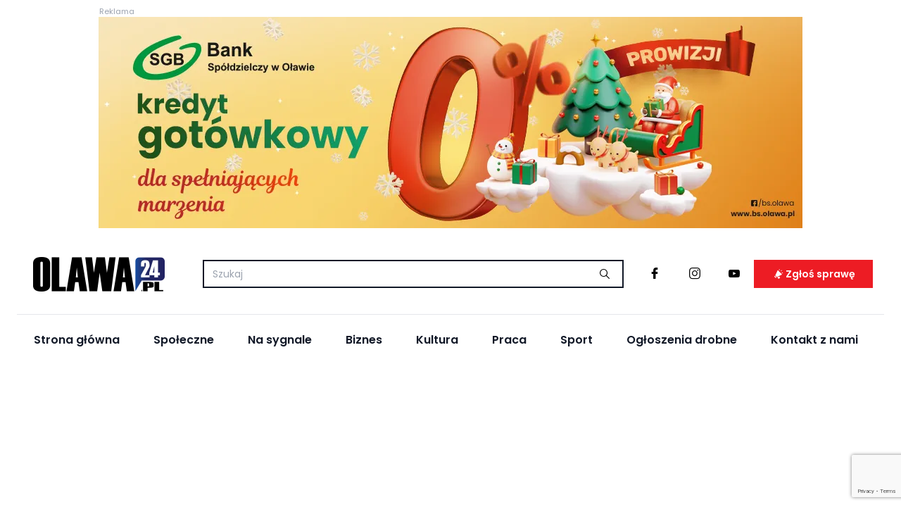

--- FILE ---
content_type: text/html; charset=UTF-8
request_url: https://olawa24.pl/artykul/badz-ostrozny-wzmozony-ruch-rowerowy-w-powiecie/1284769
body_size: 14582
content:
<!DOCTYPE html>
<html lang="pl" dir="ltr">
<head>
    <meta charset="utf-8">
    <meta http-equiv="X-UA-Compatible" content="IE=edge">
    <meta name="viewport" content="width=device-width, initial-scale=1.0, maximum-scale=1.0, user-scalable=0"/>

    <title>Bądź ostrożny. Wzmożony ruch rowerowy w powiecie - Olawa24.pl</title>
    <meta name="description"
          content="W związku z rajdem rowerowym na drogach powiatu pojawi się więcej jednośladów. "/>
    <meta name="keywords"
          content="Pole Powiatu 2023, rajd rowerowy "/>
    <meta name="author" content="Desineo.pl">
    <meta name="robots"
          content="index,follow,all"/>

    <script src="https://olawa24.pl/themes/frontend/assets/js/build.js"></script>

    <script type="text/javascript" src="https://cache.consentframework.com/js/pa/38311/c/BJyr4/stub"></script>
    <script type="text/javascript" src="https://choices.consentframework.com/js/pa/38311/c/BJyr4/cmp"></script>

    <link rel="stylesheet" href="https://olawa24.pl/themes/frontend/assets/css/icons.css"/>
    <link rel="stylesheet" href="https://olawa24.pl/themes/frontend/assets/css/theme.min.css?v1.955"/>

    <meta property="fb:app:id" content="628614658205437"/>
    <meta property="fb:app_id" content="628614658205437"/>
    <meta property="fb:page_id" content="274323345951044"/>
    <meta property="fb:pages" content="274323345951044"/>

    <meta property="og:image" content="https://olawa24.pl/media/tmp/velolawafoto005-1200x630.jpeg"/>
    <meta property="og:image:secure_url"
          content="https://olawa24.pl/media/tmp/velolawafoto005-1200x630.jpeg"/>
    <meta property="og:image:type" content="image/jpeg"/>
    <meta property="og:image:width" content="1200"/>
    <meta property="og:image:height" content="630"/>

    <meta property="og:image:alt" content="Bądź ostrożny. Wzmożony ruch rowerowy w powiecie - Olawa24.pl"/>

    <meta property="og:locale" content="pl_PL"/>

    <meta property="og:url" content="https://olawa24.pl/artykul/badz-ostrozny-wzmozony-ruch-rowerowy-w-powiecie/1284769"/>
    <meta property="og:title"
          content="Bądź ostrożny. Wzmożony ruch rowerowy w powiecie - Olawa24.pl"/>
    <meta property="og:description"
          content="W związku z rajdem rowerowym na drogach powiatu pojawi się więcej jednośladów. "/>
    <meta property="og:type" content="article"/>

    <meta name="twitter:card" content="summary"/>
    <meta name="twitter:title"
          content="Bądź ostrożny. Wzmożony ruch rowerowy w powiecie - Olawa24.pl"/>
    <meta name="twitter:description"
          content="W związku z rajdem rowerowym na drogach powiatu pojawi się więcej jednośladów. "/>
    <meta name="twitter:image" content="https://olawa24.pl/media/tmp/velolawafoto005-1200x630.jpeg"/>
    <meta name="twitter:label1" content="Sklep">
    <meta name="twitter:data1" content="https://olawa24.pl/">

    <link rel="icon" href="https://olawa24.pl/themes/frontend/assets/favicon.ico"/>
    <link rel="manifest" href="https://olawa24.pl/themes/frontend/assets/manifest.json"/>

    <meta name="theme-color" content="#2343e7"/>

    
    
    <link rel="canonical" href="https://olawa24.pl/artykul/badz-ostrozny-wzmozony-ruch-rowerowy-w-powiecie/1284769"/>

    <base href="https://olawa24.pl" target="_self"/>

    <link href="//adservice.google.com" rel="dns-prefetch preconnect">
    <link href="//pagead2.googlesyndication.com" rel="dns-prefetch preconnect">
    <link href="//tpc.googlesyndication.com" rel="dns-prefetch preconnect">
    <link href="//doubleclick.net" rel="dns-prefetch preconnect">
    <link href="//googleads.g.doubleclick.net" rel="dns-prefetch preconnect">

    <link rel="preconnect" href="https://fonts.googleapis.com">
    <link rel="preconnect" href="https://fonts.gstatic.com" crossorigin>
    <link rel="stylesheet" media="print" onload="this.onload=null;this.removeAttribute('media');"
          href="https://fonts.googleapis.com/css2?family=Poppins:wght@300;400;500;600&display=swap">
    <noscript>
        <link href="https://fonts.googleapis.com/css2?family=Poppins:wght@300;400;500;600&display=swap"
              rel="stylesheet">
    </noscript>

    <meta name="google-site-verification" content="yU4y0sGOXkRkfpGFPW8DHqMAbTvA52I0NZjNUDjDZK4"/>

    <script src="https://pagead2.googlesyndication.com/pagead/js/adsbygoogle.js?client=ca-pub-4129772767818910"
            crossorigin="anonymous"></script>

    <!-- Global site tag (gtag.js) - Google Analytics -->
    <script src="https://www.googletagmanager.com/gtag/js?id=UA-29503108-1"></script>
    <script>
        window.dataLayer = window.dataLayer || [];

        function gtag() {
            dataLayer.push(arguments);
        }

        gtag('js', new Date());

        gtag('config', 'UA-29503108-1');
    </script>

    <style>
        :root {
            --primary: #174a9d;
        }

        [v-cloak] {
            opacity: 0;
        }

        .backdrop[v-cloak] {
            opacity: 1;
            display: flex !important;
        }

        @media only screen and (max-width: 480px) {
            picture, picture img {
                max-width: 100%;
                width: initial;
                height: auto;
            }
        }

        .checkbox__checker {
            border-color: var(--primary);
        }

        .checkbox:has(input:checked) .checkbox__checker {
            background-color: var(--primary);
        }
    </style>
    <script type="application/ld+json">
        {
            "@context": "https://schema.org",
            "@type":  "Organization",
            "image": [
                "https://olawa24.pl/themes/frontend/assets/logo.png"
            ],
            "@id": "https://olawa24.pl",
            "name": "Olawa24.pl",
            "paymentAccepted": "Cash, Credit Card",
            "priceRange": "$0 - $00000",
            "address": {
                "@type": "PostalAddress",
                "streetAddress": "3 Maja 26/105",
                "addressLocality": "Oława",
                "postalCode": "55-200",
                "addressCountry": "PL"
            },
            "url": "https://olawa24.pl",
            "telephone": "603-447-839 ",
            "openingHoursSpecification": [{
                    "@type": "OpeningHoursSpecification",
                    "dayOfWeek": [
                        "Monday",
                        "Tuesday",
                        "Wednesday",
                        "Thursday",
                        "Friday"
                    ],
                    "opens": "10:00",
                    "closes": "14:00"
                }
            ]
        }


    </script>

    <script type="application/ld+json">
        {
            "@context": "https://schema.org",
            "@type": "WebSite",
            "url": "https://olawa24.pl/",
			    "potentialAction": {
			        "@type": "SearchAction",
				    "target": "https://olawa24.pl/szukaj?q={search_term_string}",
				    "query-input": "required name=search_term_string"
			    }
			}

    </script>

            <script defer src="https://olawa24.pl/themes/frontend/assets/js/vue.js"></script>
        <script defer src="https://olawa24.pl/themes/frontend/assets/js/qs.js"></script>
        <script defer src="https://olawa24.pl/themes/frontend/assets/js/axios.js"></script>
        <script defer src="https://olawa24.pl/themes/frontend/assets/js/moment.js"></script>
    
                                                                                <script src="https://www.google.com/recaptcha/api.js?render=6Lcr6MEqAAAAAL01YGnsd45o8RCUSv3zeWm6kMec"></script>
    <script>
		const recaptchaResponse = document.getElementById( 'recaptchaResponse' );
		if (recaptchaResponse) {
			grecaptcha.ready( function () {
				grecaptcha.execute( '6Lcr6MEqAAAAAL01YGnsd45o8RCUSv3zeWm6kMec', {action: 'contact'} ).then( function ( token ) {
					recaptchaResponse.value = token;
					
				} );
			} );
		}
    </script>
                                        
    <script type="text/javascript">

        const CaptchaLoading = (selector) => {

            let setValue = (response) => {
                window.gtoken = response;
            }

            grecaptcha.render(document.querySelector(selector), {
                'sitekey': '6Lcr6MEqAAAAAL01YGnsd45o8RCUSv3zeWm6kMec',
                'callback': setValue
            });
        }

        (function (h, o, t, j, a, r) {
            h.hj = h.hj || function () {
                (h.hj.q = h.hj.q || []).push(arguments)
            };
            h._hjSettings = {hjid: 3852116, hjsv: 6};
            a = o.getElementsByTagName('head')[0];
            r = o.createElement('script');
            r.async = 1;
            r.src = t + h._hjSettings.hjid + j + h._hjSettings.hjsv;
            a.appendChild(r);
        })(window, document, 'https://static.hotjar.com/c/hotjar-', '.js?sv=');

        window._taboola = window._taboola || [];
        _taboola.push({article: 'auto'});
        !function (e, f, u, i) {
            if (!document.getElementById(i)) {
                e.src = u;
                e.id = i;
                f.parentNode.insertBefore(e, f);
            }
        }(document.createElement('script'),
            document.getElementsByTagName('script')[0],
            '//cdn.taboola.com/libtrc/olawa24pl/loader.js',
            'tb_loader_script');
        if (window.performance && typeof window.performance.mark == 'function') {
            window.performance.mark('tbl_ic');
        }
    </script>

</head>

<body class="page-news">
<script type="text/javascript">
    window._taboola = window._taboola || [];
    _taboola.push({flush: true});
</script>

<div id="fb-root"></div>
<script async defer crossorigin="anonymous"
        src="https://connect.facebook.net/pl_PL/sdk.js#xfbml=1&version=v12.0&appId=3823667114334390&autoLogAppEvents=1"
        nonce="FWS3mMUI"></script>

<div class="mt-6 px-4 md:px-0">
    </div>

<div class="my-6">
        <div class=" grid place-items-center gap-6">
                    <div>
                                    <a href="https://olawa24.pl/redirect?token=92c8c96e4c37100777c7190b76d28233"
                       rel="nofollow noindex noopener noreferrer" class="relative block" target="_blank">
                        <div class="absolute -top-4 left-px text-gray-400 text-xs text-left w-full z-10">Reklama</div>
                        <picture>
                                                                                                <source media="(max-width: 640px)" srcset="https://olawa24.pl/media/campaigns/files/pr12layhj-banner300-300-olawa24.webp">
                                                                    
                                                                                                <img src="https://olawa24.pl/media/campaigns/files/d9qqoim7-banner1000-300-olawa24.webp" alt="" class="max-w-full"
                                         loading="lazy" decoding="async">
                                
                                                    </picture>
                    </a>
                            </div>
            </div>
</div>
<app-template id="v-global">
	<header class="sticky bg-white top-0 z-30">
		<div class="wrapper !py-0">
			<div class="border-b flex flex-nowrap justify-between items-center py-4 md:pb-8 md:pt-4 px-0 md:px-4  bg-white relative">
				<a href="https://olawa24.pl/" title="Oława, Portal i Aktualności lokalne z Oławy - olawa24.pl"
				   class="mr-12 min-w-[200px] h-[50px] flex grid items-center">
					<img src="https://olawa24.pl/themes/frontend/assets/logo.png"
					     alt="Logo - Olawa24.pl"
					     class="w-4/5 md:w-full h-fit" loading="lazy" width="200" height="50" decoding="async">
				</a>

				<form  action="https://olawa24.pl/szukaj" method="GET" v-if="search" class="w-full h-full grid items-center bg-white md:h-10 mr-4 absolute left-0 z-10 md:relative  v-cloak">				<div class="md:block">
					<div class="form__group row mb"><div class="col-md-12"><input  id="data-q" name="q"  placeholder="Szukaj" required="1" type="text" class="form__control"><div class="q-feedback feedback"></div></div></div>				</div>
				<button type="submit" class="btn btn--sm absolute md:top-0 right-6 md:right-0">
					<span class="o24-search"></span>
				</button>
				<button type="button" class="btn btn--sm absolute md:hidden md:top-0 -right-2"
				        @click.prevent="search = false">
					<span class="o24-close"></span>
				</button>
				</form>
				<button class="btn btn--sm absolute right-10 z-10 md:hidden" type="button" v-if="!search"
				        @click.prevent="search = true">
					<span class="o24-search text-3xl"></span>
				</button>
				<button class="btn btn--sm absolute right-0 md:hidden" type="button"
				        onclick="document.querySelector(`.nav`).classList.toggle(`hidden`)">
					<span class="o24-menu text-3xl"></span>
				</button>

				<div class="gap-1 flex flex-nowrap fixed bottom-8 right-6 md:static">
					<a href="https://www.facebook.com/olawa24/" class="btn btn--sm !text-base !hidden md:!inline-flex"
					   target="_blank"
					   rel="nofollow,noindex">
						<i class="o24-facebook"></i>
					</a>
					<a href="https://www.instagram.com/olawa24/" class="btn btn--sm !text-base !hidden md:!inline-flex"
					   target="_blank"
					   rel="nofollow,noindex">
						<i class="o24-instagram"></i>
					</a>
					<a href="https://www.youtube.com/user/OLAWA24PL"
					   class="btn btn--sm !text-base !hidden md:!inline-flex" target="_blank"
					   rel="nofollow,noindex">
						<i class="o24-youtube-play"></i>
					</a>
					<button class="btn btn--red" @click.prevent="handleOpen">
						<i class="o24-horn"></i>
						<span class="hidden xl:inline">Zgłoś sprawę</span>
					</button>
					<button type="button" class="btn btn--primary justify-center flex md:hidden !px-2"
					        onclick="window.scrollTo({ top: 0, behavior: 'smooth' });">
						<i class="o24-left rotate-90"></i>
					</button>

				</div>
			</div>
		</div>
	</header>

	<div class="fixed top-32 left-1/2 -translate-x-1/2 w-11/12 md:w-2/4 bg-white shadow-xl p-4 z-50"
	     v-if="report.show"  v-cloak>
		<div class="flex justify-between items-center mb-4">
			<div class="text-md font-bold">{{ report.show === 1 ? 'Zgłoś sprawę' : 'Kontakt z redakcją' }}</div>
			<button @click.prevent="report.show = false" class="hover:text-primary">
				<i class="o24-close"></i>
			</button>
		</div>
		<div v-if="report.success" class="bg-primary p-4 text-white text-center font-bold">
			{{ report.success }}
		</div>
		<div v-if="!report.success">
			<form  @submit.prevent="handleSubmitReport" autocomplete="off" class="flex flex-col gap-4" method="POST" enctype="multipart/form-data"><input type="hidden" name="csrf" value="66d6a8c7bf1da9f9" />			<div class="form__group row mb"><div class="col-md-9"><input  id="data-name" name="name"  placeholder="Imię" v-model="report.data.name" required="required" class="input" autocomplete="off" type="text"><span class="text-red text-sm pt-2 block" v-if="error.report.data.name">{{ error.report.data.name }}</span><div class="name-feedback feedback"></div></div></div>			<div class="form__group row mb"><div class="col-md-9"><input  id="data-email" name="email"  placeholder="Adres e-mail" v-model="report.data.email" required="required" class="input" autocomplete="off" type="text"><span class="text-red text-sm pt-2 block" v-if="error.report.data.email">{{ error.report.data.email }}</span><div class="email-feedback feedback"></div></div></div>			<div class="form__group form__group--column row mb"><div class="col-12"><textarea id="data-body" name="body"  placeholder="Treść" v-model="report.data.body" minlength="10" required="required" class="input" autocomplete="off"></textarea></div><span class="text-red text-sm pt-2 block" v-if="error.report.data.body">{{ error.report.data.body }}</span><div class="body-feedback feedback"></div></div>			<div>
				<button type="button" class="btn btn--border w-full justify-center"
				        onclick="document.getElementById('data-report-file').click()">{{ report.file_title }}
				</button>
				<input id="data-report-file" name="file" @change="handleChangeFile" placeholder="Imię" class="input"
				       autocomplete="off" type="file"
				       accept=".jpg,.png,.mp4,.doc,.pdf" style="display: none">
			</div>
		</div>
		<div class="text-xs dark flex flex-col text-xs md:text-base my-2">
			
              <label class="checkbox flex flex-middle mb-1"  for="checkbox-626">
                <input type="checkbox"  name="rule" v-model="report.data.rule" value="1" id="checkbox-626"  class="checkbox__input" >
                <span class="checkbox__checker flex flex-middle flex-center mr"></span>
                <span class="checkbox__title">Wysyłając zgłoszenie wyrażam zgodę na przetwarzanie moich danych osobowych przez redakcję celem kontaktu oraz wykorzystywania zawartych w nim informacji (treści, załączników).</span>
            </label>
      			<span class="text-red text-sm pt-2 block"
			      v-if="error.report.data.rule">{{ error.report.data.rule }}</span>
		</div>
		<div class="flex flex-col items-center md:flex-row justify-between mt-2 md:gap-8" v-if="!report.success">
			<button type="submit" class="btn btn--primary justify-center" @click.prevent="handleSubmitReport"
			        :disabled="report.loading">{{
				report.loading ? 'Zgłaszanie...' : (report.show === 1 ? 'Zgłoś' : 'Wyślij') }}
			</button>
		</div>
		</form>	</div>

	<div class="fixed top-0 left-0 w-full h-full bg-gray-800 opacity-50 z-40" v-if="report.show"
	     @click="report.show = false" v-cloak></div>

</app-template>

<script type="module">

    window.addEventListener('load', () => {

        const appGlobal = Vue.createApp({
            data() {
                return {
                    search: false,
                    report: {
                        show: false,
                        success: false,
                        loading: false,
                        file_title: "Dodaj załącznik",
                        data: {
                            name: null,
                            email: null,
                            body: null,
                            file: null,
                            rule: false
                        }
                    },
                    error: {
                        report: {
                            data: {}
                        }
                    }
                }
            },
            methods: {
                handleChangeFile(e) {
                    if (e.target.files && e.target.files[0]) {
                        this.report.data.file = e.target.files[0] || e.dataTransfer.files[0];
                        this.report.file_title = e.target.files[0].name;
                    }
                },
                handleSubmitReport() {

                    this.error.report.data = [];

                    if (this.report.data.name === null || this.report.data.name === '') {
                        this.error.report.data.name = "Pole wymagane";
                    }

                    if (this.report.data.email === null || this.report.data.email === '') {
                        this.error.report.data.email = "Pole wymagane";
                    }

                    if (this.report.data.body === null || this.report.data.body === '' || this.report.data.body.length < 12) {
                        this.error.report.data.body = "Pole wymagane, minimum 12 znaków";
                    }

                    if (this.report.data.rule === false) {
                        this.error.report.data.rule = "Pole wymagane";
                    }

                    if (Object.keys(this.error.report.data).length > 0) {
                        return;
                    }

                    this.report.loading = true;

                    this.report.data.id_content = this.report.show;
                    this.report.data.recaptcha = window.gtoken;

                    let formData = new FormData();


                    for (let key in this.report.data) {
                        formData.append(key, this.report.data[key]);
                    }

                    axios.post(`/kontakt`, formData, {
                        headers: {
                            'Content-Type': 'multipart/form-data'
                        }
                    })
                        .then((response) => {

                            this.report.data.name = null;
                            this.report.data.email = null;
                            this.report.data.body = null;
                            this.report.data.file = null;
                            this.report.success = response.data.content;
                            this.report.file_title = "Dodaj załącznik";

                            window.gtoken = false;

                            setTimeout(() => {
                                this.report.success = null;
                                this.report.show = false;
                            }, 5000);

                        })
                        .catch((error) => {

                            if (error.response.data.input) {
                                error.response.data.input.forEach(item => {
                                    for (const [key, value] of Object.entries(item)) {
                                        this.error.report.data[key] = value;
                                    }
                                });
                            }

                        })
                        .then(() => {

                            this.report.loading = false;

                        })

                },
                handleOpen() {
                    this.report.show = 1;
                    setTimeout( () => CaptchaLoading(`.report-recaptcha .recaptcha-placeholder`), 200)
                }
            },
            mounted() {
                this.search = window.innerWidth > 720;
            }
        });

        appGlobal.mount('#v-global');

    });

</script>


<div class="wrapper !py-0">

	<div class="bg-white relative">

		<nav class="nav z-50 md:z-10 h-full w-full md:h-initial md:w-initial fixed top-0 left-0 md:relative bg-primary md:bg-white hidden flex md:flex flex-col md:flex-row overflow-x-auto">
			<div class="gap-1 flex md:hidden flex-nowrap mt-4 mb-6 justify-center">
				<a href="https://www.facebook.com/olawa24/" class="btn btn--sm !border-white !text-base inline-flex text-white"
				   target="_blank"
				   rel="nofollow,noindex">
					<i class="o24-facebook"></i>
				</a>
				<a href="https://www.instagram.com/olawa24/" class="btn btn--sm !border-white !text-base inline-flex text-white"
				   target="_blank"
				   rel="nofollow,noindex">
					<i class="o24-instagram"></i>
				</a>
				<a href="https://www.youtube.com/user/OLAWA24"
				   class="btn btn--sm !text-base inline-flex !border-white text-white" target="_blank"
				   rel="nofollow,noindex">
					<i class="o24-youtube-play"></i>
				</a>
			</div>
																																	<a href="/" title="Strona główna"
					   class="inline-block text-white text-2xl md:text-base md:text-gray-900 text-center md:text-left px-4 md:p-6 font-bold hover:font-bold hover:text-primary whitespace-nowrap">Strona główna</a>
																							<a href="spoleczne" title="Społeczne"
					   class="inline-block text-white text-2xl md:text-base md:text-gray-900 text-center md:text-left px-4 md:p-6 font-bold hover:font-bold hover:text-primary whitespace-nowrap">Społeczne</a>
																														<a href="na-sygnale" title="Na sygnale"
					   class="inline-block text-white text-2xl md:text-base md:text-gray-900 text-center md:text-left px-4 md:p-6 font-bold hover:font-bold hover:text-primary whitespace-nowrap">Na sygnale</a>
																<a href="samorzad/biznes" title="Biznes"
					   class="inline-block text-white text-2xl md:text-base md:text-gray-900 text-center md:text-left px-4 md:p-6 font-bold hover:font-bold hover:text-primary whitespace-nowrap">Biznes</a>
																<a href="kultura" title="Kultura"
					   class="inline-block text-white text-2xl md:text-base md:text-gray-900 text-center md:text-left px-4 md:p-6 font-bold hover:font-bold hover:text-primary whitespace-nowrap">Kultura</a>
																							<a href="http://praca.olawa24.pl/" title="Praca"
					   class="inline-block text-white text-2xl md:text-base md:text-gray-900 text-center md:text-left px-4 md:p-6 font-bold hover:font-bold hover:text-primary whitespace-nowrap">Praca</a>
																<a href="sport" title="Sport"
					   class="inline-block text-white text-2xl md:text-base md:text-gray-900 text-center md:text-left px-4 md:p-6 font-bold hover:font-bold hover:text-primary whitespace-nowrap">Sport</a>
																							<a href="/ogloszenia" title="Ogłoszenia drobne"
					   class="inline-block text-white text-2xl md:text-base md:text-gray-900 text-center md:text-left px-4 md:p-6 font-bold hover:font-bold hover:text-primary whitespace-nowrap">Ogłoszenia drobne</a>
																							<a href="strona/kontakt/2" title="Kontakt z nami"
					   class="inline-block text-white text-2xl md:text-base md:text-gray-900 text-center md:text-left px-4 md:p-6 font-bold hover:font-bold hover:text-primary whitespace-nowrap">Kontakt z nami</a>
										<button class="btn absolute md:hidden right-2 top-3 !px-0"
			        onclick="document.querySelector(`.nav`).classList.toggle(`hidden`)">
				<i class="o24-close text-4xl text-white"></i>
			</button>
		</nav>

			</div>

	<div class="my-8">
		<center><ins class="adsbygoogle"
     style="display:block"
     data-ad-client="ca-pub-4129772767818910"
     data-ad-slot="6080615007"
     data-ad-format="auto"
     data-full-width-responsive="true"></ins>
		<script>
		     (adsbygoogle = window.adsbygoogle || []).push({});
		</script></center>
	</div>


    <script type="application/ld+json">
        {
            "@context": "https://schema.org",
            "@type": "NewsArticle",
            "mainEntityOfPage": {
                "@type": "WebPage",
                "@id": "https://google.com/article"
            },
            "headline": "Bądź ostrożny. Wzmożony ruch rowerowy w powiecie",
			"image": [
                "https://olawa24.pl/media/news/main/velolawa-foto-005.webp","https://olawa24.pl/media/news/main/345448787-569574418694431-97184999538880482-n.webp"
			],
			"datePublished": "2023-05-09 13:19:00",
			"dateModified": "2023-05-09 13:19:00",
			"author": {
				"@type": "Person",
				"name": "Redakcja"
			},
			"publisher": {
				"@type": "Organization",
				"name": "Olawa24.pl",
				"logo": {
					"@type": "ImageObject",
					"url": "https://olawa24.pl/themes/frontend/assets/logo.png"
				}
			}
		}
    </script>

<style media="screen">
    .fb-post {
        --tw-bg-opacity: 1;
        background-color: rgb(249 250 251/var(--tw-bg-opacity));
        display: flex;
        justify-content: center;
        border: 1px solid rgb(229 231 235/1);
        width: 100%;
        padding: 1rem;
    }
</style>

<section class="bg-white z-10 p-4">
    <div class="grid grid-cols-1 md:grid-cols-4 gap-6 border-b border-gray-600 mb-12 pb-12">
        <div class="md:col-span-3">
            <article>
                <header>
                    <h1 class="text-3xl font-bold">Bądź ostrożny. Wzmożony ruch rowerowy w powiecie</h1>
                    <div class="my-2 md:my-4 flex flex-col md:flex-row md:items-center gap-2 md:gap-6 text-sm text-gray-600">
                        <span class="font-light">Dodano: <time>2023-05-09, 13:19</time></span>
                                                    <span class="text-sm font-light">
							<i class="o24-author w-9 text-center inline-block"></i>Autor: Redakcja						</span>
                                                <button class="text-gray-600 text-sm text-left md:text-center font-light">
                            <i class="o24-comment ml-2 leading-none mr-1"></i>
                            Komentarze:
                            0                        </button>
                    </div>
                </header>

                <div>
                                            <a href="https://olawa24.pl/artykul/badz-ostrozny-wzmozony-ruch-rowerowy-w-powiecie/1284769/0" class="block"
                           title="Bądź ostrożny. Wzmożony ruch rowerowy w powiecie">
                            
                <picture>
                  <source media="(max-width: 480px)" srcset="https://olawa24.pl/media/tmp/velolawafoto005-73142-480x360.webp?v=1.2">
                  <img src="https://olawa24.pl/media/tmp/velolawafoto005-960x480.webp" alt=""  onerror="
                  this.src=`https://olawa24.pl/themes/frontend/assets/not-found.svg`;
                  this.previousElementSibling.srcset=`https://olawa24.pl/themes/frontend/assets/not-found.svg`;" >
                </picture>
                                    </a>
                    
                                            <div class="grid grid-cols-4 md:grid-cols-8 gap-4 mt-4 relative">
                                                                                        <a href="https://olawa24.pl/artykul/badz-ostrozny-wzmozony-ruch-rowerowy-w-powiecie/1284769/1"
                                   title="Bądź ostrożny. Wzmożony ruch rowerowy w powiecie - 1"
                                   class="relative">
                                    
                <picture>
                  <source media="(max-width: 480px)" srcset="https://olawa24.pl/media/tmp/34544878756957441869443197184999538880482n-73092-480x360.webp?v=1.2">
                  <img src="https://olawa24.pl/media/tmp/34544878756957441869443197184999538880482n-109x109.webp" alt="" loading="lazy" decoding="async" onerror="
                  this.src=`https://olawa24.pl/themes/frontend/assets/not-found.svg`;
                  this.previousElementSibling.srcset=`https://olawa24.pl/themes/frontend/assets/not-found.svg`;" >
                </picture>
                                                                                </a>
                            
                        </div>
                    
                </div>

                <div class="text-xs text-gray-400 mt-2">
                                            autor zdjęć: https://velolawa.pl/                                    </div>

                
                
                                    <div class="font-bold my-8 text-xl">
                        <p>W związku z rajdem rowerowym na drogach powiatu pojawi się więcej jednośladów.&nbsp;</p>                     </div>
                
                <div class="my-8">
                    <ins class="adsbygoogle"
                         style="display:block"
                         data-ad-client="ca-pub-4129772767818910"
                         data-ad-slot="7353740596"
                         data-ad-format="auto"
                         data-full-width-responsive="true"></ins>
                    <script>
                        (adsbygoogle = window.adsbygoogle || []).push({});
                    </script>
                </div>

                <style>
                    .news__body .adsbygoogle img {
                        width: 100%;
                    }
                </style>

                <div class="my-2 news__body">

                                            <p>13 maja w godzinach 10:00-16:00 odbędzie się rajd rowerowy <strong>"Pole Powiatu 2023"</strong>.<em> - Trasa wiedzie przez niektóre miejscowości naszej gminy. Organizatorzy - Swim Academy Termy Jakuba - informują o wzmożonym ruchu rowerowym i apelują o ostrożność. Niektórzy uczestnicy będą jechać bardzo szybko, gdyż jadą na czas. Ale „mają przestrzegać przepisów Ruchu Drogowego, nie są w żaden sposób uprzywilejowani.” – dodają organizatorzy. Trasa przebiega kolejno przez miejscowości: Bolechów, Jakubowice, Drzemlikowice, Niemil po raz pierwszy (mija przy rozdrożu za wsią), Oleśnica Mała (park pałacowy i wyjazd ze wsi w kierunku Jankowice Małe), Jankowice Małe, Psary po raz pierwszy, Małujowice, Psary po raz drugi, Osiek, Niemil po raz drugi (zawodnicy mijają kościół i jadą w kierunku rzeki Oławy), Niwnik. Bądźmy ostrożni - informuje Gmina Oława. </em></p>                     
                    <div id="taboola-below-article-thumbnails"></div>

                    <script type="text/javascript">
                        window._taboola = window._taboola || [];
                        _taboola.push({
                            mode: 'alternating-thumbnails-a',
                            container: 'taboola-below-article-thumbnails',
                            placement: 'Below Article Thumbnails',
                            target_type: 'mix'
                        });
                    </script>

                    <div id="v-inquiry">
                        
                                            </div>

                    <script type="text/javascript" src="https://video.onnetwork.tv/embed.php?sid=MnhqLDAsbE4="></script>

                    <div class="ads-google-mobile">
                        <ins class="adsbygoogle"
                             style="display:inline-block;width:300px;height:600px"
                             data-ad-client="ca-pub-4129772767818910"
                             data-ad-slot="4429963319"></ins>
                        <script>
                            (adsbygoogle = window.adsbygoogle || []).push({});
                        </script>
                    </div>

                    <div class="ads-google-mobile-md">
                        <ins class="adsbygoogle"
                             style="display:inline-block;width:750px;height:200px"
                             data-ad-client="ca-pub-4129772767818910"
                             data-ad-slot="9749118422"></ins>
                        <script>
                            (adsbygoogle = window.adsbygoogle || []).push({});
                        </script>

                    </div>
                </div>

                
                <div id="v-violation">
                    <div class="text-right">
                        <button @click.prevent="showViolation('news',1284769)"
                                class="text-red hover:underline font-bold">Zgłoś
                            naruszenie <i
                                    class="o24-right pl-3"></i></button>
                    </div>

                    <div class="fixed top-32 left-1/2 -translate-x-1/2 w-11/12 md:w-1/4 bg-white shadow-xl p-4 z-50"
                         v-if="violation.show" v-cloak>
                        <div class="flex justify-between items-center mb-4">
                            <div class="text-md font-bold">Zgłoś naruszenie</div>
                            <button @click.prevent="violation.show = false" class="hover:text-primary">
                                <i class="o24-close"></i>
                            </button>
                        </div>
                        <div v-if="!violation.success">
                            <form  @submit.prevent="handleSubmitViolation" autocomplete="off" class="flex flex-col gap-4" method="POST" enctype="multipart/form-data"><input type="hidden" name="csrf" value="66d6a8c7bf1da9f9" />                            <div class="form__group row mb"><div class="col-md-9"><input  id="data-name" name="name"  placeholder="Imię" v-model="violation.name" required="required" class="input" autocomplete="off" type="text"><span class="text-red text-sm pt-2 block" v-if="error.violation.name">{{ error.violation.name }}</span><div class="name-feedback feedback"></div></div></div>                            <div class="form__group row mb"><div class="col-md-9"><input  id="data-email" name="email"  placeholder="Adres e-mail" v-model="violation.email" required="required" class="input" autocomplete="off" type="text"><span class="text-red text-sm pt-2 block" v-if="error.violation.email">{{ error.violation.email }}</span><div class="email-feedback feedback"></div></div></div>                            <div class="form__group form__group--column row mb"><div class="col-12"><textarea id="data-body" name="body"  placeholder="Treść zgłoszenia" v-model="violation.body" minlength="10" required="required" class="input" autocomplete="off"></textarea></div><span class="text-red text-sm pt-2 block" v-if="error.violation.body">{{ error.violation.body }}</span><div class="body-feedback feedback"></div></div>                        </div>
                        <div v-if="violation.success" class="bg-primary p-4 text-white text-center font-bold">
                            {{ violation.success }}
                        </div>
                        <div class="flex items-center justify-between mt-2" v-if="!violation.success">
                            <button type="submit" class="btn btn--primary" @click.prevent="handleSubmitViolation">{{
                                violation.loading ? 'Zapisywanie...' : 'Wyślij' }}
                            </button>
                        </div>
                        </form>                    </div>

                    <div class="fixed top-0 left-0 w-full h-full bg-gray-800 opacity-50 z-40" v-if="violation.show"
                         @click="violation.show = false" v-cloak></div>
                </div>

                <footer class="my-4 border-y py-8 flex flex-col md:flex-row justify-between gap-4">

                    <div class="flex flex-wrap items-center gap-2 col-span-2">
                                                    <a href="spoleczne/mieszkancy" title="Mieszkańcy"
                               class="text-xs p-2 bg-gray-200 hover:underline h-8 inline-grid place-items-center hover:bg-gray-200 whitespace-nowrap">Mieszkańcy</a>
                                                    <a href="gmina-miejska-olawa" title="Gmina Miejska Oława"
                               class="text-xs p-2 bg-gray-200 hover:underline h-8 inline-grid place-items-center hover:bg-gray-200 whitespace-nowrap">Gmina Miejska Oława</a>
                        
                                            </div>

                    <div class="flex flex-row items-center justify-center md:justify-end gap-2" id="v-voting">
                        <div class="flex items-center gap-4">
                            <button class="text-green whitespace-nowrap font-bold hover:text-green-dark"
                                    @click="handleSubmitVoice(1)">
                                {{ voice.up }}
                                <i class="o24-up text-xl"></i>
                            </button>
                            <button class="text-red whitespace-nowrap font-bold hover:text-red-dark"
                                    @click="handleSubmitVoice(2)">
                                {{ voice.down }}
                                <i class="o24-down text-xl"></i>
                            </button>
                        </div>
                        <div class="flex flex-col md:flex-row gap-2">
                            <a target="_blank"
                               href="https://www.facebook.com/sharer/sharer.php?u=https://olawa24.pl/artykul/badz-ostrozny-wzmozony-ruch-rowerowy-w-powiecie/1284769"
                               title="Udostępnij na Facebook"
                               class="bg-[#4267B2] text-sm text-white font-bold hover:underline py-2 px-4 whitespace-nowrap"><i
                                        class="o24-facebook"></i> Udostępnij</a>
                            <a target="_blank"
                               href="https://twitter.com/share?url=https://olawa24.pl/artykul/badz-ostrozny-wzmozony-ruch-rowerowy-w-powiecie/1284769"
                               title="Udostępnij na Twitter"
                               class="bg-[#1DA1F2] text-sm text-white font-bold hover:underline py-2 px-4  whitespace-nowrap"><i
                                        class="o24-twitter"></i> Podziel się</a>
                        </div>
                    </div>

                </footer>
            </article>

                            <div class="mt-8 border-b pb-8">
                    <h2 class="font-bold text-xl relative h-20">
                        <i class="o24-talk absolute -left-1 text-6xl leading-none text-yellow"></i>
                        <span class="z-10 relative pl-6 pt-1.5 block">Polecamy</span>
                    </h2>
                    <div class="grid grid-cols-2 md:grid-cols-3 mb-8 gap-6">
                                                                                                                    <a href="https://olawa24.pl/artykul/nie-zatrzymal-sie-do-kontroli-drogowej-policja-rozpoczela-poscig/1292684" title="Nie zatrzymał się do kontroli drogowej. Policja rozpoczęła pościg" class="article relative block hover:shadow-2xl">
	<article class="block border border-gray-200 h-full">
										<div class="overflow-hidden relative">
			
                <picture>
                  <source media="(max-width: 480px)" srcset="https://olawa24.pl/media/tmp/0e8vcp-1292684-480x360.webp?v=1.2">
                  <img src="https://olawa24.pl/media/tmp/0e8vcp-312x150.webp" alt="Nie zatrzymał się do kontroli drogowej. Policja rozpoczęła pościg" loading="lazy" decoding="async" onerror="
                  this.src=`https://olawa24.pl/themes/frontend/assets/not-found.svg`;
                  this.previousElementSibling.srcset=`https://olawa24.pl/themes/frontend/assets/not-found.svg`;" >
                </picture>
            				<div class="absolute right-0 top-0 p-2 flex items-center gap-3 text-white text-sm">
											<div>
							<span class="font-light mr-1">8</span>
							<i class="o24-photo"></i>
						</div>
														</div>
		</div>
		<header class="p-4 w-full border-t relative border-gray-200">
						<h3 class="overflow-hidden    ">
				Nie zatrzymał się do kontroli drogowej. Policja rozpoczęła pościg 			</h3>
						<time class="font-light text-gray-400 text-sm block pt-2">15.01.2026</time>
					</header>
	</article>
</a>
                                                                                                                                                <a href="https://olawa24.pl/artykul/strazacy-podsumowali-2025-rok-do-akcji-wyjezdzali-958-razy/1292682" title="Strażacy podsumowali 2025 rok. Do akcji wyjeżdżali 958 razy" class="article relative block hover:shadow-2xl">
	<article class="block border border-gray-200 h-full">
										<div class="overflow-hidden relative">
			
                <picture>
                  <source media="(max-width: 480px)" srcset="https://olawa24.pl/media/tmp/1jgjdsc04599-1292682-480x360.webp?v=1.2">
                  <img src="https://olawa24.pl/media/tmp/1768483677-1jgjdsc04599-312x150.webp" alt="Strażacy podsumowali 2025 rok. Do akcji wyjeżdżali 958 razy" loading="lazy" decoding="async" onerror="
                  this.src=`https://olawa24.pl/themes/frontend/assets/not-found.svg`;
                  this.previousElementSibling.srcset=`https://olawa24.pl/themes/frontend/assets/not-found.svg`;" >
                </picture>
            				<div class="absolute right-0 top-0 p-2 flex items-center gap-3 text-white text-sm">
											<div>
							<span class="font-light mr-1">11</span>
							<i class="o24-photo"></i>
						</div>
														</div>
		</div>
		<header class="p-4 w-full border-t relative border-gray-200">
						<h3 class="overflow-hidden    ">
				Strażacy podsumowali 2025 rok. Do akcji wyjeżdżali 958 razy			</h3>
						<time class="font-light text-gray-400 text-sm block pt-2">15.01.2026</time>
					</header>
	</article>
</a>
                                                                                                                                                <a href="https://olawa24.pl/artykul/wlamywal-sie-do-piwnic-trafil-do-aresztu/1292680" title="Włamywał się do piwnic. Trafił do aresztu" class="article relative block hover:shadow-2xl">
	<article class="block border border-gray-200 h-full">
										<div class="overflow-hidden relative">
			
                <picture>
                  <source media="(max-width: 480px)" srcset="https://olawa24.pl/media/tmp/6150596678985802826930302767106230481015934n-1292680-480x360.webp?v=1.2">
                  <img src="https://olawa24.pl/media/tmp/6150596678985802826930302767106230481015934n-312x150.webp" alt="Włamywał się do piwnic. Trafił do aresztu" loading="lazy" decoding="async" onerror="
                  this.src=`https://olawa24.pl/themes/frontend/assets/not-found.svg`;
                  this.previousElementSibling.srcset=`https://olawa24.pl/themes/frontend/assets/not-found.svg`;" >
                </picture>
            				<div class="absolute right-0 top-0 p-2 flex items-center gap-3 text-white text-sm">
														</div>
		</div>
		<header class="p-4 w-full border-t relative border-gray-200">
						<h3 class="overflow-hidden    ">
				Włamywał się do piwnic. Trafił do aresztu 			</h3>
						<time class="font-light text-gray-400 text-sm block pt-2">15.01.2026</time>
					</header>
	</article>
</a>
                                                                                                                                                <a href="https://olawa24.pl/artykul/gesta-mgla-w-powiecie-olawskim-wydano-ostrzezenie/1292679" title="Gęsta mgła w powiecie Oławskim. Wydano ostrzeżenie" class="article relative block hover:shadow-2xl">
	<article class="block border border-gray-200 h-full">
										<div class="overflow-hidden relative">
			
                <picture>
                  <source media="(max-width: 480px)" srcset="https://olawa24.pl/media/tmp/01c0lmgla20251-1292679-480x360.webp?v=1.2">
                  <img src="https://olawa24.pl/media/tmp/01c0lmgla20251-312x150.webp" alt="Gęsta mgła w powiecie Oławskim. Wydano ostrzeżenie" loading="lazy" decoding="async" onerror="
                  this.src=`https://olawa24.pl/themes/frontend/assets/not-found.svg`;
                  this.previousElementSibling.srcset=`https://olawa24.pl/themes/frontend/assets/not-found.svg`;" >
                </picture>
            				<div class="absolute right-0 top-0 p-2 flex items-center gap-3 text-white text-sm">
														</div>
		</div>
		<header class="p-4 w-full border-t relative border-gray-200">
						<h3 class="overflow-hidden    ">
				Gęsta mgła w powiecie Oławskim. Wydano ostrzeżenie 			</h3>
						<time class="font-light text-gray-400 text-sm block pt-2">15.01.2026</time>
					</header>
	</article>
</a>
                                                                                                                                                <a href="https://olawa24.pl/artykul/w-olawie-bez-pradu-gdzie/1292678" title="W Oławie bez prądu, gdzie?" class="article relative block hover:shadow-2xl">
	<article class="block border border-gray-200 h-full">
										<div class="overflow-hidden relative">
			
                <picture>
                  <source media="(max-width: 480px)" srcset="https://olawa24.pl/media/tmp/056z0nyh3dsc03240960x480-1292678-480x360.webp?v=1.2">
                  <img src="https://olawa24.pl/media/tmp/056z0nyh3dsc03240960x480-312x150.webp" alt="W Oławie bez prądu, gdzie?" loading="lazy" decoding="async" onerror="
                  this.src=`https://olawa24.pl/themes/frontend/assets/not-found.svg`;
                  this.previousElementSibling.srcset=`https://olawa24.pl/themes/frontend/assets/not-found.svg`;" >
                </picture>
            				<div class="absolute right-0 top-0 p-2 flex items-center gap-3 text-white text-sm">
														</div>
		</div>
		<header class="p-4 w-full border-t relative border-gray-200">
						<h3 class="overflow-hidden    ">
				W Oławie bez prądu, gdzie?			</h3>
						<time class="font-light text-gray-400 text-sm block pt-2">15.01.2026</time>
					</header>
	</article>
</a>
                                                                                                                                                <a href="https://olawa24.pl/artykul/zielone-swiatlo-dla-przebudowy-drogi-marcinkowice-stanowice-olawa/1292675" title="Zielone światło dla przebudowy drogi Marcinkowice - Stanowice - Oława" class="article relative block hover:shadow-2xl">
	<article class="block border border-gray-200 h-full">
										<div class="overflow-hidden relative">
			
                <picture>
                  <source media="(max-width: 480px)" srcset="https://olawa24.pl/media/tmp/dk-1292675-480x360.webp?v=1.2">
                  <img src="https://olawa24.pl/media/tmp/dk-312x150.webp" alt="Zielone światło dla przebudowy drogi Marcinkowice - Stanowice - Oława" loading="lazy" decoding="async" onerror="
                  this.src=`https://olawa24.pl/themes/frontend/assets/not-found.svg`;
                  this.previousElementSibling.srcset=`https://olawa24.pl/themes/frontend/assets/not-found.svg`;" >
                </picture>
            				<div class="absolute right-0 top-0 p-2 flex items-center gap-3 text-white text-sm">
															<div>
						<span class="font-light mr-1">4</span>
						<i class="o24-comment"></i>
					</div>
									</div>
		</div>
		<header class="p-4 w-full border-t relative border-gray-200">
						<h3 class="overflow-hidden    ">
				Zielone światło dla przebudowy drogi Marcinkowice - Stanowice - Oława			</h3>
						<time class="font-light text-gray-400 text-sm block pt-2">15.01.2026</time>
					</header>
	</article>
</a>
                                                                        </div>
                </div>
            

            <div class="ads-google-mobile">
                <ins class="adsbygoogle"
                     style="display:block"
                     data-ad-client="ca-pub-4129772767818910"
                     data-ad-slot="1641700179"
                     data-ad-format="auto"
                     data-full-width-responsive="true"></ins>
                <script>
                    (adsbygoogle = window.adsbygoogle || []).push({});
                </script>
            </div>

            <div class="ads-google-mobile-md">
                <ins class="adsbygoogle"
                     style="display:inline-block;width:750px;height:200px"
                     data-ad-client="ca-pub-4129772767818910"
                     data-ad-slot="1063664413"></ins>
                <script>
                    (adsbygoogle = window.adsbygoogle || []).push({});
                </script>
            </div>

            
                <div id="v-comments">
                    <div class="flex justify-between items-center mb-8 pb-8 mt-8 border-b">
                        <h3 class="text-xl font-bold" id="view-comments">Komentarze
                            (0)</h3>
                        <button class="btn btn--border !p-2" @click.prevent="commentsScrollAdd()">Dodaj <i
                                    class="o24-right text-xs ml-2"></i></button>
                    </div>

                    
                    <div class="ads-google-mobile">
                        <ins class="adsbygoogle"
                             style="display:block"
                             data-ad-client="ca-pub-4129772767818910"
                             data-ad-slot="2467696686"
                             data-ad-format="auto"
                             data-full-width-responsive="true"></ins>
                        <script>
                            (adsbygoogle = window.adsbygoogle || []).push({});
                        </script>
                    </div>

                    <h3 class="text-xl font-bold mt-8 mb-8 pb-8 border-b" id="add-comment">Dodaj komentarz:</h3>

                    <div v-if="!comment.success" v-cloak>
                        <form  class="flex flex-col gap-4" @submit.prevent="handleSubmitComment" method="POST" enctype="multipart/form-data"><input type="hidden" name="csrf" value="66d6a8c7bf1da9f9" />                        <div class="form__group row mb"><div class="col-md-9"><input  id="data-author" name="author"  placeholder="Nazwa użytkownika" v-model="comment.author" required="required" class="input disabled:opacity-75 disabled:bg-gray-50" :disabled="comment.author_load" type="text"><span class="text-red text-sm pt-2 block" v-if="error.comment.author">{{ error.comment.author }}</span><div class="author-feedback feedback"></div></div></div>                        <div class="form__group form__group--column row mb"><div class="col-12"><textarea id="data-body" name="body"  placeholder="Treść komentarza" v-model="comment.body" required="required" class="input"></textarea></div><span class="text-red text-sm pt-2 block" v-if="error.comment.body">{{ error.comment.body }}</span><div class="body-feedback feedback"></div></div>                        <div class="text-xs dark flex flex-col my-2">
                            
              <label class="checkbox flex flex-middle mb-1"  for="checkbox-56">
                <input type="checkbox"  name="rules" v-model="comment.rules" value="1" id="checkbox-56"  class="checkbox__input" >
                <span class="checkbox__checker flex flex-middle flex-center mr"></span>
                <span class="checkbox__title">Dodając komentarz jest równoznaczne z akceptacją <a href='/regulamin' class='underline hover:text-primary' target='_blank'>Regulaminu portalu</a>. Jeśli widzisz, że któryś komentarz łamie prawo, powiadom nas o tym używając przycisku <i class='o24-danger'></i> [zgłoś nadużycie].</span>
            </label>
                                  <span class="text-red text-sm pt-2 block"
                                  v-if="error.comment.rules">{{ error.comment.rules }}</span>
                        </div>
                        <div class="flex flex-col md:flex-row justify-between mt-2 gap-4">
                            <!--						-->                            <button type="submit" class="btn btn--primary justify-center"
                                    @click.prevent="handleSubmitComment">{{
                                comment.loading ? 'Zapisywanie...' : 'Dodaj komentarz' }}
                            </button>
                        </div>
                        </form>                    </div>

                    <div v-if="comment.success" class="bg-primary p-4 text-white text-center font-bold" v-cloak>
                        {{ comment.success }}
                    </div>
                </div>
                    </div>

                    <div class="">
                <div class="flex flex-col justify-between">
                    <div class="font-bold text-xl mb-2">Najnowsze</div>
                    <div class="flex flex-col mb-4">
                                                                                                                    <a href="https://olawa24.pl/artykul/takiego-eksponatu-jeszcze-nie-bylo-smiglowiec-mi-2-w-muzeum-wena/1292695" title="Takiego eksponatu jeszcze nie było. Śmigłowiec Mi-2 w Muzeum Wena" class="hover:underline text-sm py-2 border-b inline truncate w-full">
	<span class="bg-primary w-2 h-2 b inline-block rounded-full mt-1.5 mr-3"></span> Takiego eksponatu jeszcze nie było. Śmigłowiec Mi-2 w Muzeum Wena</a>

                                                                                                                                                <a href="https://olawa24.pl/artykul/leczenie-alkoholizmu-najwazniejsze-informacje-o-uzaleznieniu/1292688" title="Leczenie alkoholizmu – najważniejsze informacje o uzależnieniu" class="hover:underline text-sm py-2 border-b inline truncate w-full">
	<span class="bg-primary w-2 h-2 b inline-block rounded-full mt-1.5 mr-3"></span> Leczenie alkoholizmu – najważniejsze informacje o uzależnieniu </a>

                                                                                                                                                <a href="https://olawa24.pl/artykul/poscig-z-janikowa-do-olawy-kierowca-opla-uciekal-przed-policja-odpadlo-mu-kolo/1292691" title="Pościg z Janikowa do Oławy. Kierowca Opla uciekał przed policją, odpadło mu koło" class="hover:underline text-sm py-2 border-b inline truncate w-full">
	<span class="bg-primary w-2 h-2 b inline-block rounded-full mt-1.5 mr-3"></span> Pościg z Janikowa do Oławy. Kierowca Opla uciekał przed policją, odpadło mu koło</a>

                                                                                                                                                <a href="https://olawa24.pl/artykul/przed-nami-drugi-etap-toyota-zimowego-maratonu-na-raty/1292658" title="Przed nami drugi etap Toyota Zimowego Maratonu na Raty" class="hover:underline text-sm py-2 border-b inline truncate w-full">
	<span class="bg-primary w-2 h-2 b inline-block rounded-full mt-1.5 mr-3"></span> Przed nami drugi etap Toyota Zimowego Maratonu na Raty</a>

                                                                                                                                                <a href="https://olawa24.pl/artykul/ostatnie-pozegnanie-heleny-jaszczur/1292686" title="Ostatnie pożegnanie Heleny Jaszczur" class="hover:underline text-sm py-2 border-b inline truncate w-full">
	<span class="bg-primary w-2 h-2 b inline-block rounded-full mt-1.5 mr-3"></span> Ostatnie pożegnanie Heleny Jaszczur</a>

                                                                                                                                                <a href="https://olawa24.pl/artykul/powiat-olawski-zwieksza-bezpieczenstwo-mieszkancow/1292681" title="Powiat Oławski zwiększa bezpieczeństwo mieszkańców" class="hover:underline text-sm py-2 border-b inline truncate w-full">
	<span class="bg-primary w-2 h-2 b inline-block rounded-full mt-1.5 mr-3"></span> Powiat Oławski zwiększa bezpieczeństwo mieszkańców</a>

                                                                        </div>
                        <div class=" grid place-items-center gap-6">
                    <div>
                                    <a href="https://olawa24.pl/redirect?token=33e75ff09dd601bbe69f351039152189"
                       rel="nofollow noindex noopener noreferrer" class="relative block" target="_blank">
                        <div class="absolute -top-4 left-px text-gray-400 text-xs text-left w-full z-10">Reklama</div>
                        <picture>
                                                                                                <img src="https://olawa24.pl/media/campaigns/files/5kojbgcfmu-kontenerowo-banner-kwadrat.webp" alt="" class="max-w-full"
                                         loading="lazy" decoding="async">
                                
                                                    </picture>
                    </a>
                            </div>
                    <div>
                                    <a href="https://olawa24.pl/redirect?token=149e9677a5989fd342ae44213df68868"
                       rel="nofollow noindex noopener noreferrer" class="relative block" target="_blank">
                        <div class="absolute -top-4 left-px text-gray-400 text-xs text-left w-full z-10">Reklama</div>
                        <picture>
                                                                                                <img src="https://olawa24.pl/media/campaigns/files/xyml30-banner-300x300px.webp" alt="" class="max-w-full"
                                         loading="lazy" decoding="async">
                                
                                                    </picture>
                    </a>
                            </div>
                    <div>
                                    <a href="https://olawa24.pl/redirect?token=6ea9ab1baa0efb9e19094440c317e21b"
                       rel="nofollow noindex noopener noreferrer" class="relative block" target="_blank">
                        <div class="absolute -top-4 left-px text-gray-400 text-xs text-left w-full z-10">Reklama</div>
                        <picture>
                                                                                                <img src="https://olawa24.pl/media/campaigns/files/gi28zewinw-obiady-baner-www-300x300px.webp" alt="" class="max-w-full"
                                         loading="lazy" decoding="async">
                                
                                                    </picture>
                    </a>
                            </div>
            </div>
                </div>
            </div>
            </div>

    <div>
        <center>
            <ins class="adsbygoogle"
                 style="display:block"
                 data-ad-client="ca-pub-4129772767818910"
                 data-ad-slot="8861458456"
                 data-ad-format="auto"
                 data-full-width-responsive="true"></ins>
            <script>
                (adsbygoogle = window.adsbygoogle || []).push({});
            </script>
            <br></center>
    </div>


</section>


<script type="module">

    window.addEventListener('load', () => {
        const TOP_POSITION = 100;

        const appVoting = Vue.createApp({
            data() {
                return {
                    voice: {
                        up: 0,
                        down: 0                    },
                }
            },
            methods: {
                handleSubmitVoice(voice = 1) {
                    const storageKey = `voiceOn1284769`;
                    if (localStorage.getItem(storageKey)) return;

                    axios.post(`/ocena/1284769`, stringify({voice}))
                        .then(() => {
                            localStorage.setItem(storageKey, '1');
                            this.voice[voice === 1 ? 'up' : 'down']++;
                        });
                }
            }
        });

        appVoting.mount('#v-voting');

        const appViolation = Vue.createApp({
            data() {
                return {
                    violation: {
                        id_content: 1284769,
                        type: 'news',
                        email: null,
                        body: null,
                        show: false,
                        loading: false,
                        success: null
                    },
                    error: {
                        violation: {}
                    }
                }
            },
            methods: {
                showViolation(type, id_content) {
                    this.violation.type = type;
                    this.violation.id_content = id_content;
                    this.violation.show = true;

                    setTimeout(() => CaptchaLoading('.violation-recaptcha .recaptcha-placeholder'), 200);
                },

                validateViolation() {
                    const errors = {};
                    const {email, body} = this.violation;

                    if (!email?.trim()) errors.email = "Pole wymagane";
                    if (!body?.trim() || body.length < 12) errors.body = "Pole wymagane, minimum 12 znaków";

                    return errors;
                },

                handleSubmitViolation() {
                    this.error.violation = this.validateViolation();
                    if (Object.keys(this.error.violation).length) return;

                    this.violation.loading = true;
                    this.violation.recaptcha = window.gtoken;

                    axios.post('/zgloszenie', stringify(this.violation))
                        .then(response => {
                            this.violation = {
                                ...this.violation,
                                name: null,
                                email: null,
                                body: null,
                                success: response.data.content
                            };
                            window.gtoken = false;

                            setTimeout(() => {
                                this.violation.success = null;
                                this.violation.show = false;
                            }, 5000);
                        })
                        .catch(error => {
                            if (error.response?.data?.input) {
                                this.error.violation = error.response.data.input.reduce((acc, item) => ({
                                    ...acc,
                                    ...item
                                }), {});
                            }
                        })
                        .finally(() => {
                            this.violation.loading = false;
                        });
                }
            }
        });

        appViolation.mount('#v-violation');

        const appComments = Vue.createApp({
            data() {
                return {
                    comments: [],
                    comment: {
                        id_news: 1284769,
                        id_parent: null,
                        author: null ?? localStorage.getItem('author') ?? null,
                    author_load: !!localStorage.getItem('author'),
                    body: null,
                    rules: false,
                    loading: false,
                    success: null,
                },
                    error
            :
                {
                    comment: {
                    }
                }
            }
            },
            methods: {

                validateComment() {
                    const errors = {};
                    const {author, body, rules} = this.comment;

                    if (!author?.trim()) errors.author = "Pole wymagane";
                    if (!body?.trim() || body.length < 12) errors.body = "Pole wymagane, minimum 12 znaków";
                    if (!rules) errors.rules = "Prosimy zaakceptować regulamin";

                    return errors;
                },

                handleSubmitComment() {
                    this.error.comment = this.validateComment();
                    if (Object.keys(this.error.comment).length) return;

                    this.comment.loading = true;
                    const commentData = {...this.comment};
                    delete commentData.rules;

                    axios.post('/komentarz', stringify(commentData))
                        .then(response => {
                            localStorage.setItem('author', this.comment.author);

                            this.comment = {
                                ...this.comment,
                                id_parent: null,
                                body: null,
                                loading: false,
                                success: response.data.content
                            };
                            window.gtoken = null;

                            setTimeout(() => {
                                this.comment.success = null;
                                this.comment.show = false;
                            }, 5000);
                        })
                        .catch(error => {
                            if (error.response?.data?.input) {
                                this.error.comment = error.response.data.input.reduce((acc, item) => ({
                                    ...acc,
                                    ...item
                                }), {});
                            }
                        })
                        .finally(() => {
                            this.comment.loading = false;
                        });
                },

                scrollToElement(elementId, offset = TOP_POSITION) {
                    const element = document.querySelector(elementId);
                    if (element) {
                        window.scrollTo({
                            top: element.offsetTop - offset,
                            behavior: 'smooth'
                        });
                    }
                },

                commentScrollView() {
                    this.scrollToElement('#view-comments');
                },

                commentsScrollAdd(id_parent = null) {
                    this.comment.id_parent = id_parent;
                    this.scrollToElement('#add-comment');
                },
            },
            mounted() {
                setTimeout(() => CaptchaLoading('.comment-recaptcha .recaptcha-placeholder'), 200);
            }
        });

        appComments.mount('#v-comments');

        const appInquiry = Vue.createApp({
            data() {
                return {
                    inquiry: {
                        answer: null,
                        voted: localStorage.getItem(`inquiry0`),
                        success: false,
                        loading: false,
                        error: null
                    }
                }
            },
            methods: {
                handleSubmitAnswer() {
                    this.inquiry.loading = true;
                    this.inquiry.error = null;

                    axios.post('/zaglosuj', stringify({id: this.inquiry.answer}))
                        .then(() => {
                            localStorage.setItem(`inquiry0`, '1');
                            this.inquiry.success = true;
                            window.location.reload();
                        })
                        .catch(error => {
                            this.inquiry.error = error.response?.data?.content;
                        })
                        .finally(() => {
                            this.inquiry.loading = false;
                        });
                },
            },
        });

        appComments.mount('#v-inquiry');

    });

</script>

<style media="screen">

    .embed {
        position: relative;
        background-color: black;
        width: 100%;
        height: 480px;

        .embed-iframe {
            display: flex;
            justify-content: center;
            height: 100%;

            iframe {
                width: fit-content !important;
                height: 100% !important;
                aspect-ratio: auto !important;
                @media screen and (max-width: 720px) {
                    aspect-ratio: 9 / 16 !important;
                }
            }
        }

        .embed-click-play {

        }
    }

    .ads-google-mobile, .ads-google-mobile-md {
        opacity: 0;
        position: absolute;
        z-index: -1;
        top: 999999;
        left: 9999;
        text-align: center;
        margin-top: 8px;
        margin-bottom: 8px;
    }

    @media only screen and (max-width: 920px) {
        .ads-google-mobile {
            position: static;
            z-index: 0;
            opacity: 1;
        }
    }

    @media only screen and (min-width: 920px) {
        .ads-google-mobile-md {
            position: static;
            z-index: 0;
            opacity: 1;
        }
    }
</style>
</div>



<footer class="bg-gray-100 py-4 md:py-16 z-10 relative">
	<div class="wrapper">
		<div class="grid grid-cols-1 md:grid-cols-5">
			<div class="flex flex-col items-center md:items-start md:col-span-2">
				<a href="https://olawa24.pl/" title="Oława, Portal i Aktualności lokalne z Oławy - olawa24.pl"
				   class="md:mr-12 min-w-[200px] h-[50px] flex text-center">
					<img src="https://olawa24.pl/themes/frontend/assets/logo.png"
					     alt="Logo - Olawa24.pl"
					     width="200"
					     height="50"
					     class="w-100 h-100" decoding="async" loading="lazy">
				</a>
				<div class="pt-8 md:pt-14 pb-8">55-200 Oława					, 3 Maja 26/105</div>
				<div class="flex flex-col pb-2 md:pb-8">
					<a href="tel:603-447-839 " class="text-center md:text-left"
					   title="603-447-839 ">Tel.: 603-447-839 </a>
					<a href="mailto:portal@olawa24.pl"
					   class="text-center md:text-left">Tel.: portal@olawa24.pl</a>
				</div>
				<span class="hidden md:block text-xs">
					Copyright © Oława Portal i Aktualności lokalne z Oławy olawa24.pl 2026				</span>
			</div>
																			<nav class="mt-4 flex flex-col items-center md:items-start">
						<h3 class="font-bold md:mb-10 text-center md:text-left">Serwis</h3>
																					<a href="https://pl4.ggpoker.com/blog/poker-online/kod-bonusowy-ggpoker/"
								   title="GGPoker kod bonusowy"
								   class="inline-block py-4 text-sm font-light hover:underline text-center md:text-left">GGPoker kod bonusowy</a>
															<a href="na-sygnale"
								   title="Na sygnale"
								   class="inline-block py-4 text-sm font-light hover:underline text-center md:text-left">Na sygnale</a>
																		</nav>
																														<nav class="mt-4 flex flex-col items-center md:items-start">
						<h3 class="font-bold md:mb-10 text-center md:text-left">Ważne informacje</h3>
																					<a href="strona/polityka-prywatnosci/4"
								   title="Polityka prywatności"
								   class="inline-block py-4 text-sm font-light hover:underline text-center md:text-left">Polityka prywatności</a>
															<a href="strona/regulamin/3"
								   title="Regulamin"
								   class="inline-block py-4 text-sm font-light hover:underline text-center md:text-left">Regulamin</a>
																		</nav>
																																																																																																					<div class="flex justify-center md:justify-end gap-4">
				<a href="https://www.facebook.com/olawa24/" class="w-8 h-8 bg-white grid place-items-center"
				   rel="nofollow,noindex">
					<i class="o24-facebook"></i>
				</a>
				<a href="https://www.instagram.com/olawa24/" class="w-8 h-8 bg-white grid place-items-center"
				   rel="nofollow,noindex">
					<i class="o24-instagram"></i>
				</a>
				<a href="https://www.youtube.com/user/OLAWA24PL" class="w-8 h-8 bg-white grid place-items-center"
				   rel="nofollow,noindex">
					<i class="o24-youtube-play"></i>
				</a>
			</div>
		</div>

		<span class="block md:hidden text-xs text-center mt-4">
			Copyright © 2026 olawa24.pl - portal i aktualności lokalne z Oławy
		</span>
	</div>
</footer>




<script src="https://www.google.com/recaptcha/api.js?render=explicit"
        async defer>
</script>


<script type="speculationrules">
    {
        "prefetch": [
        {   "source" : "document",
            "where": {
                "and": [
                    {
                        "href_matches": "/*"
                    }
                ]
            },
            "eagerness": "moderate"
        }
        ]
    }
</script>

</body>
</html>



--- FILE ---
content_type: text/html; charset=utf-8
request_url: https://www.google.com/recaptcha/api2/anchor?ar=1&k=6Lcr6MEqAAAAAL01YGnsd45o8RCUSv3zeWm6kMec&co=aHR0cHM6Ly9vbGF3YTI0LnBsOjQ0Mw..&hl=en&v=PoyoqOPhxBO7pBk68S4YbpHZ&size=invisible&anchor-ms=20000&execute-ms=30000&cb=xc01l32d9ov4
body_size: 48728
content:
<!DOCTYPE HTML><html dir="ltr" lang="en"><head><meta http-equiv="Content-Type" content="text/html; charset=UTF-8">
<meta http-equiv="X-UA-Compatible" content="IE=edge">
<title>reCAPTCHA</title>
<style type="text/css">
/* cyrillic-ext */
@font-face {
  font-family: 'Roboto';
  font-style: normal;
  font-weight: 400;
  font-stretch: 100%;
  src: url(//fonts.gstatic.com/s/roboto/v48/KFO7CnqEu92Fr1ME7kSn66aGLdTylUAMa3GUBHMdazTgWw.woff2) format('woff2');
  unicode-range: U+0460-052F, U+1C80-1C8A, U+20B4, U+2DE0-2DFF, U+A640-A69F, U+FE2E-FE2F;
}
/* cyrillic */
@font-face {
  font-family: 'Roboto';
  font-style: normal;
  font-weight: 400;
  font-stretch: 100%;
  src: url(//fonts.gstatic.com/s/roboto/v48/KFO7CnqEu92Fr1ME7kSn66aGLdTylUAMa3iUBHMdazTgWw.woff2) format('woff2');
  unicode-range: U+0301, U+0400-045F, U+0490-0491, U+04B0-04B1, U+2116;
}
/* greek-ext */
@font-face {
  font-family: 'Roboto';
  font-style: normal;
  font-weight: 400;
  font-stretch: 100%;
  src: url(//fonts.gstatic.com/s/roboto/v48/KFO7CnqEu92Fr1ME7kSn66aGLdTylUAMa3CUBHMdazTgWw.woff2) format('woff2');
  unicode-range: U+1F00-1FFF;
}
/* greek */
@font-face {
  font-family: 'Roboto';
  font-style: normal;
  font-weight: 400;
  font-stretch: 100%;
  src: url(//fonts.gstatic.com/s/roboto/v48/KFO7CnqEu92Fr1ME7kSn66aGLdTylUAMa3-UBHMdazTgWw.woff2) format('woff2');
  unicode-range: U+0370-0377, U+037A-037F, U+0384-038A, U+038C, U+038E-03A1, U+03A3-03FF;
}
/* math */
@font-face {
  font-family: 'Roboto';
  font-style: normal;
  font-weight: 400;
  font-stretch: 100%;
  src: url(//fonts.gstatic.com/s/roboto/v48/KFO7CnqEu92Fr1ME7kSn66aGLdTylUAMawCUBHMdazTgWw.woff2) format('woff2');
  unicode-range: U+0302-0303, U+0305, U+0307-0308, U+0310, U+0312, U+0315, U+031A, U+0326-0327, U+032C, U+032F-0330, U+0332-0333, U+0338, U+033A, U+0346, U+034D, U+0391-03A1, U+03A3-03A9, U+03B1-03C9, U+03D1, U+03D5-03D6, U+03F0-03F1, U+03F4-03F5, U+2016-2017, U+2034-2038, U+203C, U+2040, U+2043, U+2047, U+2050, U+2057, U+205F, U+2070-2071, U+2074-208E, U+2090-209C, U+20D0-20DC, U+20E1, U+20E5-20EF, U+2100-2112, U+2114-2115, U+2117-2121, U+2123-214F, U+2190, U+2192, U+2194-21AE, U+21B0-21E5, U+21F1-21F2, U+21F4-2211, U+2213-2214, U+2216-22FF, U+2308-230B, U+2310, U+2319, U+231C-2321, U+2336-237A, U+237C, U+2395, U+239B-23B7, U+23D0, U+23DC-23E1, U+2474-2475, U+25AF, U+25B3, U+25B7, U+25BD, U+25C1, U+25CA, U+25CC, U+25FB, U+266D-266F, U+27C0-27FF, U+2900-2AFF, U+2B0E-2B11, U+2B30-2B4C, U+2BFE, U+3030, U+FF5B, U+FF5D, U+1D400-1D7FF, U+1EE00-1EEFF;
}
/* symbols */
@font-face {
  font-family: 'Roboto';
  font-style: normal;
  font-weight: 400;
  font-stretch: 100%;
  src: url(//fonts.gstatic.com/s/roboto/v48/KFO7CnqEu92Fr1ME7kSn66aGLdTylUAMaxKUBHMdazTgWw.woff2) format('woff2');
  unicode-range: U+0001-000C, U+000E-001F, U+007F-009F, U+20DD-20E0, U+20E2-20E4, U+2150-218F, U+2190, U+2192, U+2194-2199, U+21AF, U+21E6-21F0, U+21F3, U+2218-2219, U+2299, U+22C4-22C6, U+2300-243F, U+2440-244A, U+2460-24FF, U+25A0-27BF, U+2800-28FF, U+2921-2922, U+2981, U+29BF, U+29EB, U+2B00-2BFF, U+4DC0-4DFF, U+FFF9-FFFB, U+10140-1018E, U+10190-1019C, U+101A0, U+101D0-101FD, U+102E0-102FB, U+10E60-10E7E, U+1D2C0-1D2D3, U+1D2E0-1D37F, U+1F000-1F0FF, U+1F100-1F1AD, U+1F1E6-1F1FF, U+1F30D-1F30F, U+1F315, U+1F31C, U+1F31E, U+1F320-1F32C, U+1F336, U+1F378, U+1F37D, U+1F382, U+1F393-1F39F, U+1F3A7-1F3A8, U+1F3AC-1F3AF, U+1F3C2, U+1F3C4-1F3C6, U+1F3CA-1F3CE, U+1F3D4-1F3E0, U+1F3ED, U+1F3F1-1F3F3, U+1F3F5-1F3F7, U+1F408, U+1F415, U+1F41F, U+1F426, U+1F43F, U+1F441-1F442, U+1F444, U+1F446-1F449, U+1F44C-1F44E, U+1F453, U+1F46A, U+1F47D, U+1F4A3, U+1F4B0, U+1F4B3, U+1F4B9, U+1F4BB, U+1F4BF, U+1F4C8-1F4CB, U+1F4D6, U+1F4DA, U+1F4DF, U+1F4E3-1F4E6, U+1F4EA-1F4ED, U+1F4F7, U+1F4F9-1F4FB, U+1F4FD-1F4FE, U+1F503, U+1F507-1F50B, U+1F50D, U+1F512-1F513, U+1F53E-1F54A, U+1F54F-1F5FA, U+1F610, U+1F650-1F67F, U+1F687, U+1F68D, U+1F691, U+1F694, U+1F698, U+1F6AD, U+1F6B2, U+1F6B9-1F6BA, U+1F6BC, U+1F6C6-1F6CF, U+1F6D3-1F6D7, U+1F6E0-1F6EA, U+1F6F0-1F6F3, U+1F6F7-1F6FC, U+1F700-1F7FF, U+1F800-1F80B, U+1F810-1F847, U+1F850-1F859, U+1F860-1F887, U+1F890-1F8AD, U+1F8B0-1F8BB, U+1F8C0-1F8C1, U+1F900-1F90B, U+1F93B, U+1F946, U+1F984, U+1F996, U+1F9E9, U+1FA00-1FA6F, U+1FA70-1FA7C, U+1FA80-1FA89, U+1FA8F-1FAC6, U+1FACE-1FADC, U+1FADF-1FAE9, U+1FAF0-1FAF8, U+1FB00-1FBFF;
}
/* vietnamese */
@font-face {
  font-family: 'Roboto';
  font-style: normal;
  font-weight: 400;
  font-stretch: 100%;
  src: url(//fonts.gstatic.com/s/roboto/v48/KFO7CnqEu92Fr1ME7kSn66aGLdTylUAMa3OUBHMdazTgWw.woff2) format('woff2');
  unicode-range: U+0102-0103, U+0110-0111, U+0128-0129, U+0168-0169, U+01A0-01A1, U+01AF-01B0, U+0300-0301, U+0303-0304, U+0308-0309, U+0323, U+0329, U+1EA0-1EF9, U+20AB;
}
/* latin-ext */
@font-face {
  font-family: 'Roboto';
  font-style: normal;
  font-weight: 400;
  font-stretch: 100%;
  src: url(//fonts.gstatic.com/s/roboto/v48/KFO7CnqEu92Fr1ME7kSn66aGLdTylUAMa3KUBHMdazTgWw.woff2) format('woff2');
  unicode-range: U+0100-02BA, U+02BD-02C5, U+02C7-02CC, U+02CE-02D7, U+02DD-02FF, U+0304, U+0308, U+0329, U+1D00-1DBF, U+1E00-1E9F, U+1EF2-1EFF, U+2020, U+20A0-20AB, U+20AD-20C0, U+2113, U+2C60-2C7F, U+A720-A7FF;
}
/* latin */
@font-face {
  font-family: 'Roboto';
  font-style: normal;
  font-weight: 400;
  font-stretch: 100%;
  src: url(//fonts.gstatic.com/s/roboto/v48/KFO7CnqEu92Fr1ME7kSn66aGLdTylUAMa3yUBHMdazQ.woff2) format('woff2');
  unicode-range: U+0000-00FF, U+0131, U+0152-0153, U+02BB-02BC, U+02C6, U+02DA, U+02DC, U+0304, U+0308, U+0329, U+2000-206F, U+20AC, U+2122, U+2191, U+2193, U+2212, U+2215, U+FEFF, U+FFFD;
}
/* cyrillic-ext */
@font-face {
  font-family: 'Roboto';
  font-style: normal;
  font-weight: 500;
  font-stretch: 100%;
  src: url(//fonts.gstatic.com/s/roboto/v48/KFO7CnqEu92Fr1ME7kSn66aGLdTylUAMa3GUBHMdazTgWw.woff2) format('woff2');
  unicode-range: U+0460-052F, U+1C80-1C8A, U+20B4, U+2DE0-2DFF, U+A640-A69F, U+FE2E-FE2F;
}
/* cyrillic */
@font-face {
  font-family: 'Roboto';
  font-style: normal;
  font-weight: 500;
  font-stretch: 100%;
  src: url(//fonts.gstatic.com/s/roboto/v48/KFO7CnqEu92Fr1ME7kSn66aGLdTylUAMa3iUBHMdazTgWw.woff2) format('woff2');
  unicode-range: U+0301, U+0400-045F, U+0490-0491, U+04B0-04B1, U+2116;
}
/* greek-ext */
@font-face {
  font-family: 'Roboto';
  font-style: normal;
  font-weight: 500;
  font-stretch: 100%;
  src: url(//fonts.gstatic.com/s/roboto/v48/KFO7CnqEu92Fr1ME7kSn66aGLdTylUAMa3CUBHMdazTgWw.woff2) format('woff2');
  unicode-range: U+1F00-1FFF;
}
/* greek */
@font-face {
  font-family: 'Roboto';
  font-style: normal;
  font-weight: 500;
  font-stretch: 100%;
  src: url(//fonts.gstatic.com/s/roboto/v48/KFO7CnqEu92Fr1ME7kSn66aGLdTylUAMa3-UBHMdazTgWw.woff2) format('woff2');
  unicode-range: U+0370-0377, U+037A-037F, U+0384-038A, U+038C, U+038E-03A1, U+03A3-03FF;
}
/* math */
@font-face {
  font-family: 'Roboto';
  font-style: normal;
  font-weight: 500;
  font-stretch: 100%;
  src: url(//fonts.gstatic.com/s/roboto/v48/KFO7CnqEu92Fr1ME7kSn66aGLdTylUAMawCUBHMdazTgWw.woff2) format('woff2');
  unicode-range: U+0302-0303, U+0305, U+0307-0308, U+0310, U+0312, U+0315, U+031A, U+0326-0327, U+032C, U+032F-0330, U+0332-0333, U+0338, U+033A, U+0346, U+034D, U+0391-03A1, U+03A3-03A9, U+03B1-03C9, U+03D1, U+03D5-03D6, U+03F0-03F1, U+03F4-03F5, U+2016-2017, U+2034-2038, U+203C, U+2040, U+2043, U+2047, U+2050, U+2057, U+205F, U+2070-2071, U+2074-208E, U+2090-209C, U+20D0-20DC, U+20E1, U+20E5-20EF, U+2100-2112, U+2114-2115, U+2117-2121, U+2123-214F, U+2190, U+2192, U+2194-21AE, U+21B0-21E5, U+21F1-21F2, U+21F4-2211, U+2213-2214, U+2216-22FF, U+2308-230B, U+2310, U+2319, U+231C-2321, U+2336-237A, U+237C, U+2395, U+239B-23B7, U+23D0, U+23DC-23E1, U+2474-2475, U+25AF, U+25B3, U+25B7, U+25BD, U+25C1, U+25CA, U+25CC, U+25FB, U+266D-266F, U+27C0-27FF, U+2900-2AFF, U+2B0E-2B11, U+2B30-2B4C, U+2BFE, U+3030, U+FF5B, U+FF5D, U+1D400-1D7FF, U+1EE00-1EEFF;
}
/* symbols */
@font-face {
  font-family: 'Roboto';
  font-style: normal;
  font-weight: 500;
  font-stretch: 100%;
  src: url(//fonts.gstatic.com/s/roboto/v48/KFO7CnqEu92Fr1ME7kSn66aGLdTylUAMaxKUBHMdazTgWw.woff2) format('woff2');
  unicode-range: U+0001-000C, U+000E-001F, U+007F-009F, U+20DD-20E0, U+20E2-20E4, U+2150-218F, U+2190, U+2192, U+2194-2199, U+21AF, U+21E6-21F0, U+21F3, U+2218-2219, U+2299, U+22C4-22C6, U+2300-243F, U+2440-244A, U+2460-24FF, U+25A0-27BF, U+2800-28FF, U+2921-2922, U+2981, U+29BF, U+29EB, U+2B00-2BFF, U+4DC0-4DFF, U+FFF9-FFFB, U+10140-1018E, U+10190-1019C, U+101A0, U+101D0-101FD, U+102E0-102FB, U+10E60-10E7E, U+1D2C0-1D2D3, U+1D2E0-1D37F, U+1F000-1F0FF, U+1F100-1F1AD, U+1F1E6-1F1FF, U+1F30D-1F30F, U+1F315, U+1F31C, U+1F31E, U+1F320-1F32C, U+1F336, U+1F378, U+1F37D, U+1F382, U+1F393-1F39F, U+1F3A7-1F3A8, U+1F3AC-1F3AF, U+1F3C2, U+1F3C4-1F3C6, U+1F3CA-1F3CE, U+1F3D4-1F3E0, U+1F3ED, U+1F3F1-1F3F3, U+1F3F5-1F3F7, U+1F408, U+1F415, U+1F41F, U+1F426, U+1F43F, U+1F441-1F442, U+1F444, U+1F446-1F449, U+1F44C-1F44E, U+1F453, U+1F46A, U+1F47D, U+1F4A3, U+1F4B0, U+1F4B3, U+1F4B9, U+1F4BB, U+1F4BF, U+1F4C8-1F4CB, U+1F4D6, U+1F4DA, U+1F4DF, U+1F4E3-1F4E6, U+1F4EA-1F4ED, U+1F4F7, U+1F4F9-1F4FB, U+1F4FD-1F4FE, U+1F503, U+1F507-1F50B, U+1F50D, U+1F512-1F513, U+1F53E-1F54A, U+1F54F-1F5FA, U+1F610, U+1F650-1F67F, U+1F687, U+1F68D, U+1F691, U+1F694, U+1F698, U+1F6AD, U+1F6B2, U+1F6B9-1F6BA, U+1F6BC, U+1F6C6-1F6CF, U+1F6D3-1F6D7, U+1F6E0-1F6EA, U+1F6F0-1F6F3, U+1F6F7-1F6FC, U+1F700-1F7FF, U+1F800-1F80B, U+1F810-1F847, U+1F850-1F859, U+1F860-1F887, U+1F890-1F8AD, U+1F8B0-1F8BB, U+1F8C0-1F8C1, U+1F900-1F90B, U+1F93B, U+1F946, U+1F984, U+1F996, U+1F9E9, U+1FA00-1FA6F, U+1FA70-1FA7C, U+1FA80-1FA89, U+1FA8F-1FAC6, U+1FACE-1FADC, U+1FADF-1FAE9, U+1FAF0-1FAF8, U+1FB00-1FBFF;
}
/* vietnamese */
@font-face {
  font-family: 'Roboto';
  font-style: normal;
  font-weight: 500;
  font-stretch: 100%;
  src: url(//fonts.gstatic.com/s/roboto/v48/KFO7CnqEu92Fr1ME7kSn66aGLdTylUAMa3OUBHMdazTgWw.woff2) format('woff2');
  unicode-range: U+0102-0103, U+0110-0111, U+0128-0129, U+0168-0169, U+01A0-01A1, U+01AF-01B0, U+0300-0301, U+0303-0304, U+0308-0309, U+0323, U+0329, U+1EA0-1EF9, U+20AB;
}
/* latin-ext */
@font-face {
  font-family: 'Roboto';
  font-style: normal;
  font-weight: 500;
  font-stretch: 100%;
  src: url(//fonts.gstatic.com/s/roboto/v48/KFO7CnqEu92Fr1ME7kSn66aGLdTylUAMa3KUBHMdazTgWw.woff2) format('woff2');
  unicode-range: U+0100-02BA, U+02BD-02C5, U+02C7-02CC, U+02CE-02D7, U+02DD-02FF, U+0304, U+0308, U+0329, U+1D00-1DBF, U+1E00-1E9F, U+1EF2-1EFF, U+2020, U+20A0-20AB, U+20AD-20C0, U+2113, U+2C60-2C7F, U+A720-A7FF;
}
/* latin */
@font-face {
  font-family: 'Roboto';
  font-style: normal;
  font-weight: 500;
  font-stretch: 100%;
  src: url(//fonts.gstatic.com/s/roboto/v48/KFO7CnqEu92Fr1ME7kSn66aGLdTylUAMa3yUBHMdazQ.woff2) format('woff2');
  unicode-range: U+0000-00FF, U+0131, U+0152-0153, U+02BB-02BC, U+02C6, U+02DA, U+02DC, U+0304, U+0308, U+0329, U+2000-206F, U+20AC, U+2122, U+2191, U+2193, U+2212, U+2215, U+FEFF, U+FFFD;
}
/* cyrillic-ext */
@font-face {
  font-family: 'Roboto';
  font-style: normal;
  font-weight: 900;
  font-stretch: 100%;
  src: url(//fonts.gstatic.com/s/roboto/v48/KFO7CnqEu92Fr1ME7kSn66aGLdTylUAMa3GUBHMdazTgWw.woff2) format('woff2');
  unicode-range: U+0460-052F, U+1C80-1C8A, U+20B4, U+2DE0-2DFF, U+A640-A69F, U+FE2E-FE2F;
}
/* cyrillic */
@font-face {
  font-family: 'Roboto';
  font-style: normal;
  font-weight: 900;
  font-stretch: 100%;
  src: url(//fonts.gstatic.com/s/roboto/v48/KFO7CnqEu92Fr1ME7kSn66aGLdTylUAMa3iUBHMdazTgWw.woff2) format('woff2');
  unicode-range: U+0301, U+0400-045F, U+0490-0491, U+04B0-04B1, U+2116;
}
/* greek-ext */
@font-face {
  font-family: 'Roboto';
  font-style: normal;
  font-weight: 900;
  font-stretch: 100%;
  src: url(//fonts.gstatic.com/s/roboto/v48/KFO7CnqEu92Fr1ME7kSn66aGLdTylUAMa3CUBHMdazTgWw.woff2) format('woff2');
  unicode-range: U+1F00-1FFF;
}
/* greek */
@font-face {
  font-family: 'Roboto';
  font-style: normal;
  font-weight: 900;
  font-stretch: 100%;
  src: url(//fonts.gstatic.com/s/roboto/v48/KFO7CnqEu92Fr1ME7kSn66aGLdTylUAMa3-UBHMdazTgWw.woff2) format('woff2');
  unicode-range: U+0370-0377, U+037A-037F, U+0384-038A, U+038C, U+038E-03A1, U+03A3-03FF;
}
/* math */
@font-face {
  font-family: 'Roboto';
  font-style: normal;
  font-weight: 900;
  font-stretch: 100%;
  src: url(//fonts.gstatic.com/s/roboto/v48/KFO7CnqEu92Fr1ME7kSn66aGLdTylUAMawCUBHMdazTgWw.woff2) format('woff2');
  unicode-range: U+0302-0303, U+0305, U+0307-0308, U+0310, U+0312, U+0315, U+031A, U+0326-0327, U+032C, U+032F-0330, U+0332-0333, U+0338, U+033A, U+0346, U+034D, U+0391-03A1, U+03A3-03A9, U+03B1-03C9, U+03D1, U+03D5-03D6, U+03F0-03F1, U+03F4-03F5, U+2016-2017, U+2034-2038, U+203C, U+2040, U+2043, U+2047, U+2050, U+2057, U+205F, U+2070-2071, U+2074-208E, U+2090-209C, U+20D0-20DC, U+20E1, U+20E5-20EF, U+2100-2112, U+2114-2115, U+2117-2121, U+2123-214F, U+2190, U+2192, U+2194-21AE, U+21B0-21E5, U+21F1-21F2, U+21F4-2211, U+2213-2214, U+2216-22FF, U+2308-230B, U+2310, U+2319, U+231C-2321, U+2336-237A, U+237C, U+2395, U+239B-23B7, U+23D0, U+23DC-23E1, U+2474-2475, U+25AF, U+25B3, U+25B7, U+25BD, U+25C1, U+25CA, U+25CC, U+25FB, U+266D-266F, U+27C0-27FF, U+2900-2AFF, U+2B0E-2B11, U+2B30-2B4C, U+2BFE, U+3030, U+FF5B, U+FF5D, U+1D400-1D7FF, U+1EE00-1EEFF;
}
/* symbols */
@font-face {
  font-family: 'Roboto';
  font-style: normal;
  font-weight: 900;
  font-stretch: 100%;
  src: url(//fonts.gstatic.com/s/roboto/v48/KFO7CnqEu92Fr1ME7kSn66aGLdTylUAMaxKUBHMdazTgWw.woff2) format('woff2');
  unicode-range: U+0001-000C, U+000E-001F, U+007F-009F, U+20DD-20E0, U+20E2-20E4, U+2150-218F, U+2190, U+2192, U+2194-2199, U+21AF, U+21E6-21F0, U+21F3, U+2218-2219, U+2299, U+22C4-22C6, U+2300-243F, U+2440-244A, U+2460-24FF, U+25A0-27BF, U+2800-28FF, U+2921-2922, U+2981, U+29BF, U+29EB, U+2B00-2BFF, U+4DC0-4DFF, U+FFF9-FFFB, U+10140-1018E, U+10190-1019C, U+101A0, U+101D0-101FD, U+102E0-102FB, U+10E60-10E7E, U+1D2C0-1D2D3, U+1D2E0-1D37F, U+1F000-1F0FF, U+1F100-1F1AD, U+1F1E6-1F1FF, U+1F30D-1F30F, U+1F315, U+1F31C, U+1F31E, U+1F320-1F32C, U+1F336, U+1F378, U+1F37D, U+1F382, U+1F393-1F39F, U+1F3A7-1F3A8, U+1F3AC-1F3AF, U+1F3C2, U+1F3C4-1F3C6, U+1F3CA-1F3CE, U+1F3D4-1F3E0, U+1F3ED, U+1F3F1-1F3F3, U+1F3F5-1F3F7, U+1F408, U+1F415, U+1F41F, U+1F426, U+1F43F, U+1F441-1F442, U+1F444, U+1F446-1F449, U+1F44C-1F44E, U+1F453, U+1F46A, U+1F47D, U+1F4A3, U+1F4B0, U+1F4B3, U+1F4B9, U+1F4BB, U+1F4BF, U+1F4C8-1F4CB, U+1F4D6, U+1F4DA, U+1F4DF, U+1F4E3-1F4E6, U+1F4EA-1F4ED, U+1F4F7, U+1F4F9-1F4FB, U+1F4FD-1F4FE, U+1F503, U+1F507-1F50B, U+1F50D, U+1F512-1F513, U+1F53E-1F54A, U+1F54F-1F5FA, U+1F610, U+1F650-1F67F, U+1F687, U+1F68D, U+1F691, U+1F694, U+1F698, U+1F6AD, U+1F6B2, U+1F6B9-1F6BA, U+1F6BC, U+1F6C6-1F6CF, U+1F6D3-1F6D7, U+1F6E0-1F6EA, U+1F6F0-1F6F3, U+1F6F7-1F6FC, U+1F700-1F7FF, U+1F800-1F80B, U+1F810-1F847, U+1F850-1F859, U+1F860-1F887, U+1F890-1F8AD, U+1F8B0-1F8BB, U+1F8C0-1F8C1, U+1F900-1F90B, U+1F93B, U+1F946, U+1F984, U+1F996, U+1F9E9, U+1FA00-1FA6F, U+1FA70-1FA7C, U+1FA80-1FA89, U+1FA8F-1FAC6, U+1FACE-1FADC, U+1FADF-1FAE9, U+1FAF0-1FAF8, U+1FB00-1FBFF;
}
/* vietnamese */
@font-face {
  font-family: 'Roboto';
  font-style: normal;
  font-weight: 900;
  font-stretch: 100%;
  src: url(//fonts.gstatic.com/s/roboto/v48/KFO7CnqEu92Fr1ME7kSn66aGLdTylUAMa3OUBHMdazTgWw.woff2) format('woff2');
  unicode-range: U+0102-0103, U+0110-0111, U+0128-0129, U+0168-0169, U+01A0-01A1, U+01AF-01B0, U+0300-0301, U+0303-0304, U+0308-0309, U+0323, U+0329, U+1EA0-1EF9, U+20AB;
}
/* latin-ext */
@font-face {
  font-family: 'Roboto';
  font-style: normal;
  font-weight: 900;
  font-stretch: 100%;
  src: url(//fonts.gstatic.com/s/roboto/v48/KFO7CnqEu92Fr1ME7kSn66aGLdTylUAMa3KUBHMdazTgWw.woff2) format('woff2');
  unicode-range: U+0100-02BA, U+02BD-02C5, U+02C7-02CC, U+02CE-02D7, U+02DD-02FF, U+0304, U+0308, U+0329, U+1D00-1DBF, U+1E00-1E9F, U+1EF2-1EFF, U+2020, U+20A0-20AB, U+20AD-20C0, U+2113, U+2C60-2C7F, U+A720-A7FF;
}
/* latin */
@font-face {
  font-family: 'Roboto';
  font-style: normal;
  font-weight: 900;
  font-stretch: 100%;
  src: url(//fonts.gstatic.com/s/roboto/v48/KFO7CnqEu92Fr1ME7kSn66aGLdTylUAMa3yUBHMdazQ.woff2) format('woff2');
  unicode-range: U+0000-00FF, U+0131, U+0152-0153, U+02BB-02BC, U+02C6, U+02DA, U+02DC, U+0304, U+0308, U+0329, U+2000-206F, U+20AC, U+2122, U+2191, U+2193, U+2212, U+2215, U+FEFF, U+FFFD;
}

</style>
<link rel="stylesheet" type="text/css" href="https://www.gstatic.com/recaptcha/releases/PoyoqOPhxBO7pBk68S4YbpHZ/styles__ltr.css">
<script nonce="bJKD77nwk1DpgAQsLpJ3HQ" type="text/javascript">window['__recaptcha_api'] = 'https://www.google.com/recaptcha/api2/';</script>
<script type="text/javascript" src="https://www.gstatic.com/recaptcha/releases/PoyoqOPhxBO7pBk68S4YbpHZ/recaptcha__en.js" nonce="bJKD77nwk1DpgAQsLpJ3HQ">
      
    </script></head>
<body><div id="rc-anchor-alert" class="rc-anchor-alert"></div>
<input type="hidden" id="recaptcha-token" value="[base64]">
<script type="text/javascript" nonce="bJKD77nwk1DpgAQsLpJ3HQ">
      recaptcha.anchor.Main.init("[\x22ainput\x22,[\x22bgdata\x22,\x22\x22,\[base64]/[base64]/bmV3IFpbdF0obVswXSk6Sz09Mj9uZXcgWlt0XShtWzBdLG1bMV0pOks9PTM/bmV3IFpbdF0obVswXSxtWzFdLG1bMl0pOks9PTQ/[base64]/[base64]/[base64]/[base64]/[base64]/[base64]/[base64]/[base64]/[base64]/[base64]/[base64]/[base64]/[base64]/[base64]\\u003d\\u003d\x22,\[base64]\x22,\x22w5Jjwo3CjhZuOH5/[base64]/DlMKVLHAPw5fCnsOUw5kydA9dU0XClTJow77CnMKPelbClnV8BwrDtXXDgMKdMQ1iKVjDqEBsw7w5wrzCmsONwprDuWTDrcKUNMOnw7TCsyA/wr/ClXTDuVAYQknDsStFwrMWJsONw70gw7dswqgtw6cSw65GIcKZw7waw6vDuSUzMzjCi8KWesO4PcOPw7cZJcO7Xj/Cv1USwo3CjjvDi1Z9wqcKw48VDCINEwzDuiTDmsOYJsOAQxfDm8KIw5VjMhJIw7PCgsK1RSzDgAlgw7rDrsKIwovCgsKXR8KTc2ZDWQZqwqgcwrJew6RpwobClVjDo1nDshhtw4/DtlE4w4pKbUxTw5vClC7DuMKoDS5dG3LDkWPCkcK6KlrCl8O/w4RGICYfwrwmRcK2HMKnwqdIw6YLcMO0YcKnwpdAwr3CkFnCmsKuwq86UMK/[base64]/Ct13CtMKaOWDCtErCtgpIwqnDgW7CicOjwovCmThfRMKxfcK3w79VYMKsw7MnU8KPwo/ChBNhYAMHGEHDjgJ7woQkTUIeSQkkw50Nwp/DtxFNDcOeZCvDpT3CnHrDg8KSYcKaw55BVQUEwqQbf1MlRsO2VXMlwrLDkTBtwpZ9V8KHOxcwAcOBw5HDksOOwrbDqsONZsOewqoYTcKQw7vDpsOjwqzDpVkBaiDDsEkHwo/CjW3DpTA3wpYWGsO/[base64]/BxrDrMOCwoPCvMK/FXXCiMKnwpnCoUDDlm3DiMOGRF42XsK/[base64]/Cs3/DkMOpLWHCoMKKbxvCm3fCr1F6IcOAwrbChVLDlHgHM3jDpVzDs8KnwpMcOkxVKMOMAsK/wrnCjsO/ERLDqDHDscOXGsOzwrrDqcKfW0TDsFPDvRojwp/DtcOELMOGSwJ4UUvCl8KbEMOEA8KiC1nCgcKwdsOqGTfDnwvDgcOZMsKGw7NNwoPCncO4w6vDrAIVCSzDlUIpwp/Cn8KMVsKRwqTDgw3CucKrwpTDlsKXDBnClMKXAho7w5M2W0/CtcOYwr7Ds8OrMgBnw4h1wo/Dm2lRw4EVa0rCkHxCw4DDnnLDrR/Dt8KjXz/DtMKCwofDnsKAwrAZTzNXw5ILDMO2csOaB0bDoMK8wrXCjcOVMcOVwqcFB8OfwqXCh8K4w61yJcKSR8KVfSrCpcOvwpkawolAwoXDkQLCnMOgw5PDvADDs8KTw5rDmMKiPcOjb3lvw7HDhzIndMKowr/Ck8KDw4zCjsKnSsKzw7HDqMK7L8OLwq3DqMKlwp/DkHAzQXZ2w6DCvBDDiGMhw6kDa2xYwrUcRcOQwq8jwqXCmcKBKcKIRWNgS3vCpcOcDQRVWMKEwqcrKcOyw6zDjXgVc8K4H8Oxw7XDkD7DjMOhw5dFA8KewoPDvyJ8w5HChsOswoRpGgdpKcOFSSbDj2cbwrp7w53CqD/[base64]/wqQmwpnCk8OLwozDrRzDumUSaU3CtwstXsKBesONw509d8K2ZMOGMWA/[base64]/w63DnhIkw5EJDsKfwpLCuDHDmsOicsOkwr/DoBoVdlfDksOYwrfCgXshGGvDncKgUsKVw7VxwqTDpMKUXU/[base64]/[base64]/Dj1BcaMOvwqXCogLDtwVPwq3Cv8O/w6zCgMOnMwXCucKKwrgIw7fCn8Oqw7DDu2rDu8Kfw6vDhh/[base64]/CgsOMC8OWwpEBD8K9JWvDksOmA8KEBUjDk3HCsMOFw6LCgmLCtMOzCcOaw7rCiwQ7MTbCqRYgwqjDssKnNMKdacKPAsOtw7vCpn7DlMO8wpfCmsOuN0NnwpLCsMOuwovCgxEfYMO0w6PCkRxdw6bDgcKkw7nCo8ODw7HDq8OPMMOuwoXCgE3Cs2/DkDg8w5JOwojCuR03w4LDtMOQw6vCrT0QBD1MXcOubcKLFsKRScKuCAwWwrAzw7UhwpxLFXnDrRQoBcKHCsKnw7M5w7TDlMK+QhHCoUN6woA8wrbCoQh3wqlnw6grLhfCj2hjdht3w7zDmcKcNsKDIgrDv8OdwrBPw7zDtsO+NsKPwopww5gXHWJPwoMKTA/CujnChnjClWrDkCjDvXNkw6XChTTDtsOdw4vCpybCtcOJSQZww6NAw4wlw4zDn8O0TQkVwpIrw510W8K6YMOfWMOHXz9rdcK6FWzCiMO1WcKHLz1fwpHCn8O5w4HCosO/[base64]/[base64]/Dh8Oew6EkccO1RnDDvsOjwqF8AMKOw4fCr8OcVcK5w65lw7VdwqhkwpvDhcKhw5klw5LCjCHDkUV7w5bDj2vCjD5yeGjChH/Dq8KQw7TCsXLCnsKPwpbCoHnDvMOGZMOGwo7CqsKwfR86w5PDiMOTBBvDoFcrwqrDm1MMw7MoBX/CqStKw5dNSiHDhErDljLDsXdVEGc1CcOhw5h8A8KMMSzDgcOtwq7DqsOpasOpZMODwp/DuybDn8OkQ28kw4/DjibDvsK/A8OXF8OIw6vCt8KPEcKew4/CpcOPV8OUw7nCicKYwqXCh8OVYHFtw5DDhVnDs8Ohw4oHNsKKw4gLI8OsEcKAOw7CusOIAsOcKMO2wrg8aMKkwrTDnWJXwpI3MGwnTsOzDAXCgERXRMOfGsK7w7PDjSbDgWXDkWoPw5bCgmkpwr/[base64]/M8KPPsKxdkzCicOvDFPDk8KlHcOAw4vDmCQqFxsYw7s8fcO+w6/CkWx1VMKieS/DhMOTwppbw7UZOcOXEzLDiBjCjzl1w4gNw6/DjsKww6XCmlQfDUBOfMKVHMOMK8Otw4bCgSpIwq3CqMOQaBITfcOWeMOqwqDDrMOALBHDgcKIw7odwoMLZyjCt8K+fw7DvXcRwpvCrMKWX8Kfwq3CnEclw7zDgcKuBcOHcsOdwp4wMT3CnAwGakdFwq7CiiQbE8Kcw6fCrAPDo8O/[base64]/[base64]/[base64]/wqzCtcKlwpszSj/CvMOtwoDCjRfCpBHCq8OpHMKwwr7Dol/[base64]/CmyjCl8OiwqlFwrl3dMK0w7Zmby0vU8K1JWtNC8KBwqRzw5zCpSPDn0nDklvCicKNwq7CulzDncKNwojDtGzDi8Oew5/CrSMXw5MFw557w4U2dHgXNMKjw6owwoTDosK9wpTDt8KsSQzCocKNbiowesKXecOdUcKhw59sEMKRwp4uAQPCpsKowofCsVR/wpPDlwXDgh3CgzZNKHZ1woHCtk7CmsKXXcOnwow6D8K8OMOIwpzCh01OSXICF8K8w71bwrZNwqtIw6zDgUDCmcOGw5dxw4jCoBkBw5EscMOLMXHCo8Ksw7/[base64]/csKWw5LDvAfDtDDDthtaKUsmwpR9M8Kgwrgww7EKQ1dzKsORYFPCosOOXQAFworDh27CvGbDqwnCphhXRVIDw5xsw4HDo2PCqFfCqsO2wrE6w43CkGYILRIMwq/Co38mAzZxGDrCk8OHw7ESwrM1w7cLM8KLEcK8w4Afw5dpQ2TDhcObw7BAw57ClTIuwq4Cb8Kpw4jDgsKLZMKZPVXDusKSworDsT1SAkMbwqsOS8K5NMKcBz/CkMOCw4nDlMK5KMOnMVMAPlRKwqHCqSE4w6PDmELCun1mwoLCjcOiw63DjxPDqcK3BkMmEMKww7rDoGNTwofDmMOjwpLCtsK2RTXCgERVKTlgSgnChFbCv3HDiXIiw7YawqLDn8K+dlsGwpTDnsOvwqgQZ3vDu8K1UcOqQcOTHsKiwpF8DmY1w4xMw4zDh0/DpcKmdsKQw4XDmcKSw5LDiwl8dV92w69bZ8Kxw7whOgnDoQLCscOHw7LDk8KAwojCs8KXMmHDr8KCwrHCuAfCscOkJGzCosOqwonDkFDCszI1wpQ7w6rDvsOKXFhbKF/CssOQwqbCv8KUc8O5ccObJsK0XcKnGsOCcSjCtAocHcO2wofDpMKkwo3ChjIbPcOOwoLCjsO3GldgwqHCnsKaEFbDoG4fXHHCpQ56NcOcdQnDpRRycX3Dh8K5ZCvDp2M2w6xGIMOhIMKUwojCp8KLw51bwrXDiDXCu8K1w4jDq1oswq/CtsKawptGwqhdHsO4w7AtOcOXcE05wqDCmcK7w6YUw5JVwpvDjcKIQcOtScOuFsKYXcKbw4E1HDbDp1TDocOswpAtU8OOX8KXeB3DjcKbw405woHCgEfDpWXCo8KKw4pYw64UccKRwpvDjcKFAsKmccOSwq/Dkm9dw5lFSi9vwrc7w58rwrQwUycSwq7CrRcSfcKRw5Zow4zDqi/CnzpSc3LDoUTDjsOWwr0twr3CnwvDgsOuwqnClcOzfyRewqXCrsO+V8Oew77Dmh/DmGzClcKVw57DrcKyNCDDhCXCmHXDpsKcA8OBUG9qWwI8wqfCowdBw4PDr8KWa8Kyw7fDiEs/[base64]/Cl8OpN8KaHnDDgMKhRC3CpcK9woliw4hnwprDgcKIblR3LcOEWVHCokleAsKCNS3CrsKLwoBfZTbCoHjCun7Crg/DljAJw4BAwpbCiHrDp1EcRsODIDsrw4fDt8OtFmjDhSnCj8O+wqMzwoMpwqkdaCDDhwnClsK4wrFnwrMmNnMIw6hBGcOlRsKqUcOCwrAzw4PDjxdjw6XDicKZGxXDscKgwqFjw77CkcK/KcONeFrChg3CgiDCm0fCqQTDs15lwqtGwq/DkMONw4QiwoAXMcOICR5Aw4/[base64]/Cn8OCdsOcwq3DkQzDuDbCvDrCrhUUUsKiw7Ezwp43w5gpwrFewovClgzDrwVaEw1BTB3DhsOjRcOOaH/Cp8Ktw7hACCsZJMOWwrscBXoewrc2KMO0wogBGVDCoWHClMOHw59XS8KebsOEwp/Cq8KEwqg4D8KkaMOCY8KWw5UxcMO2JyAOF8KGMj3Dr8OEw6FHD8OLPznDl8OLwqPCsMKLwoFqIUZkEkslwq/CriAiw55CTEfDkB3DnMKja8OWw4fDjyRFcknCpX7DhHXDsMOIFsKpw7HDqCfDqRbDsMORSX86bcOCC8KAbz8XLhkVworCqnAKw77CvsKVwq80w6HCv8KBwqsvSmUACcOawq7DrBJ/OsOGRjM5MQYaw6A9IsKRw7PDrx9fCnRsFsOrwqQhwoVYwq/DhcOOwq8iacKGS8OUQ3LDtsKVw7wgb8KzDFtXWsOHdR/DjzxMw74AJsKsF8K4wpwJYmwMA8KkDQ/DjwR9XCrCjH7CsiVea8K8wqbCg8KXQH9OwpESw6ZRw7dmHRgXwq4Aw4rCkA/DmMKzExI3VcOqFjwkwqxwZjsLVScDRRYGMsKTFMOULsO2XgbCnijDqWhJwogwS3cAw7XDqsKtw73DvMKrZlzDrR5kwpN7w4xSccKXVHjDjEl3T8OTBsKaw6/Ds8KITSl2MsOAL0B+w4/ClWAyOURMY0pDaEk3VcKwd8KIwowbFcONXMKeEcOwGMKnCsKeMcKxJ8KAw6UKwpcHTsKqw4pFe1MQAgFMM8KCemtJCAhuwoLDlMO5w7lbw44mw6wJwo5jaQciLF3DpsOEw4wQaXTDosOiW8K4w6vCg8O2RMKnZxrDl2XCiR80wonCssODdA/CoMOQZ8OYwq4ow6zDkgtNwqpYDkILw6TDhlzCqsKDM8O0w4jDh8ODwrbDty7DrcOODsOpwp85wrLClcKKw5bCgsKObsKBWGtRdsKobwbDqBfDs8KPIMOKwqPDusOjIA0bwq7DksOXwoAGw7/CuzfDncOpw4HDlsOgw53DrcOaw4YvXwdiPifDn24mw7l1wr0GDBhSYlTDusO4wo3DpFPCiMKrAVbCtkXCusOhB8OVLUzChcKdLcKgwolyF3VhMcKEwrV2w5nCqgZ3wr/CtsK0N8KQwrIgw4IBHMOfCQXCncKXIcKPZANuwpLDssOKKMKnw6kgwoV6aQtfw63CugQEMMKiHcKvaUoLw4AWwrrCjcOLCsOMw6tTFcOQLsK/YzlYwoHCisODDcKIF8KGcsOxVcOYaMKDCXQKOMKDw7hZw4rChcKww4xiDDjChMO7w6vCqh1UN1cQwrPCgSADw67DtijDmsK1wrg5VkHCp8K0BVnDucKdfRLClAXCtXFuXcKww4/Dv8KwwoRTKsO5XMK8wpBlw7TCq01gRcOfesOYTjoRw7XDn3RTwrtrC8KefMOjGUrDsmEuDMOqwo7CsTTDu8OraMO8XFtvK0cyw4p7JBvDpn1ow5/Dr3/Cu3F2EwvDqA7DgcO/w6oYw7fDj8KyDMOmRChEcMOhwoA0LgPDt8K3OcOIwqHCtBQPH8Otw7UuQcKIw6YUUgNxwqtbw6HDs0ZpecOGw5nDvsOUBsKuw41gwqZ2wo9lw7lhdhNVwo/DscOuCAzCoRhZCsOZLsKsK8KMwqpUKELDgMOJw4TDqsKgw6LCoh3CvDPDtCTDumHDvEbChsOOwq7DtU/CsFpHN8K+wpPCuSTCjUbDnkYlwrAjwr7DoMKNw6LDoz4cdsOsw77DlMKseMOXw5vDo8KLw47CgTx4w6ZwwoA9w5RnwqvCohNvwox1AEbDu8OFFAPDvkXDvsOeOcOMw49Wwo4ZPMK1wpLDm8OMKWnCtyQRASvDlisGwr4/wp3DpWggXy/CqG4CKsKVZVlpw79xHiN+wqXDqcKrBUhSwppXwoUQw68pPcOZccOyw7LCucKqwpzChcOGw7l5wqHCoQhPwqnDg33CucKIABLCinHDucOyBsOxYQUew4ssw6R3I0vCo1xnw5Yow7ZfPFkwbsO9L8OAZcK3McOHwr9bw57CjMK5FnTCqX5awoAvVMO8w6jDoANtcz/CoSrDqGJGw4zCpy48V8O7MhXCgk/CjmdxfTXCusOSwpcHLMK9I8Kuw5FKwp0MwqMGJF1gwrvDoMK3wpLChUtqw4PDsV8CahZeGcOGwrjChWjCoXEcwpvDthcnfFw4KcO3DjXCoMKSwoTDu8KrPkTDshBUF8OTwqM/RnjCn8KywplzBBVtecOpw5fCgwrDp8OYw6QRXTPDhWF4w4ALwrxMVMK0Mi/DpQHDsMO3wrZkw6JxBU/DlcKqWzPDpMOuwqDDj8KQaxtLNcKiwpbDm24ifmcFwq8pWTLDu1/CnWNzQMOqw6Etw4PCvn/DhQPCpX/[base64]/CnsKDwrNFLBLCkMKfQ8OWCSDDocKpw4fClS0OwqDDh3QBwrnCqh4Swo3CvMK3woZow7Q9woDClcKNWcOhwrrCqQxJw5kcwolQw7rCrMKtw78fw4FXKMOFZynDhELCpcOEw6g7w6Atw6w4w5MKXS1zNsKaFcKuwqABKWDDqSDDs8ORQVcrFcKWNVR/w4kFw73DjcKgw6XCksKkB8K1ZcKJSE7Dt8O1GsK2w4TDnsOvP8O3w6bCgljDnGDDuw/[base64]/[base64]/M8KQwrfDpFfCncOfP8KsQcKJwqTCgTtQexYncsKzw4vCsMOWLcKuwpc4woQFFTQZwqHCgVxDw4rCqQQfw77Cg0kIw5Q0w7jClRMNwpEvw5LCkcK/NGzCjw59TcOZa8OIwoXCocKWNRwGPMOvw4PCuSLDl8K3wonDuMO9f8KWPhshanMsw7vColNGw4/DjsKIwp5swpgTwr/CjAbCgMOQBcK4wqh0czUtIMOJwoBZw6vCkcOkwq1KDsKGGsO8ZHPDosKVwq3DlyfCpsKPXMOefsOCLRlJdjowwox2w7FDw7bDpzzCkRgOJMOfbCrDgyEUV8OCw5nCgEpKwoLCiz9JREbCkHfCiDULw4ZmF8OMNAovw7kMEUo2wo7ClE/DncOOwoMIC8ODAsKCIcKVw59gJ8KEw7DCuMO2QcKiwrbClsKoPn7DucKrwrwUImTCthLDpBoAE8OlYXoxw73CnljCjsK5N2/CkldTw5BXwo3CmsKowoXCmMKbKDjDqH/Cq8KOw6jCusOLbsOlw4o9wofCm8O8C2IkbTw8L8Kjwp3ChXfDrlrCrX8cw5I4w6zCpsOjF8KfXTfDo00PSsOPwrHChnRef3EswqvClEx3w4VIbmLDsC/DnVsBBcKiw6/DhMKrw4o/AkDDmMO1wp7Dj8O+JsOSZsOPbMKiw6vDoALDoCbDhcKjEcKeHijCnRA5AcO4wrZgHsOHwo9tFcOsw5Juwo1GCsKuwq/Du8KjahMuwr7DosK9BhHDswfCucOCKQbDmHZmOW83w4HCrljDghDCrCgBd1HDvBbCuH9NN3YiwrHDosO3YE7CmXZXEwpNdcO/wojDvlR5woMIw5swwpsLw6XCtMKFGjPDlsK3wrkfwrHDj3Uow5NfR1Ija2rCkmzCsHQ4w6RtcsOsHgcEw63CrsOJwqHDiQ0hNMO3w59MRk0GwqrCkMKswqjCgMOiw6rCjsOZw7XCpcKGXE9VwqvCsR8gPwfDjMO+HMO/w7/DqsO5w6tkw6HCjsKSwo3Co8K9ATnCgwhXw7PChGPCtgfDvcKvw5o6csKcTcKwK1bDhjgfw4nDisODwr1zw4fCjcKRwpnDu3YQJcKSwr/ClMKpw7B/cMOOZlnCqMOILCTDnsKocMK/V0EiAH1Yw7VkWX0EfcOjYMKBw5XCgcKFw74lH8KIQ8KcHSNbOsKhwo/DrATDlHfCiFvClnRWOMKCVsOQw75pwo4vwrNlYz/[base64]/[base64]/DtxkUwrJdRXDCjjDDjTsMwprDosOjbxhewqtHDm3CicOpw6LCu1vDuyXDjD3CtMKvwoN8w7sew5PCi3bDo8KiRcKTwpsye3JSw4MJwrsBcwoIU8Kow4sBw7/DpAtkwq3CvVbDhnDCpkI4wpDCoMKmwqrCsA0Ywplqw7lOCMOlwo3CiMOEw57CkcKJdV48w6fDocKFURbCkcO4wosTwr3DvcKew5NAbGvDr8KIISHCgcKAw7RQcA9dw5d+JsO1w7zChMONRXRswo0DVsOXwrN/JQpFw55BQ1fDoMKJbQ/DhE8QacOZwprCo8O6w4/DjMKmw61+w7nDv8Ktw5Ziw7PDpsO3w5/DosKyfRoowpvCvsOdw6bCmgc/Mlplw4HDkMKJEnXDoGzCoMOtSHjCpcOwY8KZw7rDtsOQw4HChMKcwrp9wokNwppCw4jDhmXDjGjDiXfDvcKPw6vDhi5dwopScsKbCsODGMOowrPCucK4JsKAw7coPStyOcOhAMONw602wrdAYsKgwrkEfHZtw5FwesKXwrcpw4DDoEBvRzDDusOswp/ChMO9H2zDnsOmwootwpIlw6ECMsO4aVpPJMOFc8KPBMOGNU7Cl2Ujw6PDtEYDw6xTwrgiw5DCl0Q6HcKhwpvCinQww5nCjmjDiMK4MizDoMK+EkZQIFJUM8OVwr/DoH3CvcK2w5TDsmXDpMOzSyPDvBVCwrg+w41lwpvDjcKvwocKR8KESQ/ClG/CqgvCgyjDiUIVw4rDscKLfgJAw6khQMKqwosMV8O1XEBfasO1acO5VcOrwqbCrknChnUyJ8OaOhzCpMKvwpTDj2R+w7BBGMO6IcOrw77DhRJcw6nDujRyw7DCrcKawoDDmcOjwq/CqUvDjwB1w7rCvyzCo8KsFkhGw5fDhMORAkLCtMKhw7EBEl7Cv0LDo8KMwpLDkTkZwoHCjBvCjMOPw5glwp45w43CjRUANMO4w4bDs0t+HcOrYMK8exfDisK2bSHCgcKFw6YywoQPOy/[base64]/CtCYBwo15woDCgDbCpHgcwpzDnMKMw5LDvERlw7lrTsK5dcOnwohddMK4b0Adw7fDngbDssKmwrMgFcKKCAkYwoYCwpQMWDzDnws8wo8jw60Sw7rDvFHDuXsbw5HCjl95VWzCsygTwq7Cn1nCuVvDocKrGHMDw43CmA/DjAjDp8Kkw5zCpMKjw551wrFdHQDDjWJGw7nCpMOzUMKOwrPCrcKkwrcICsO/HsKhwo19w4UjcEMqQknDrMOtw7/Dhi3ClU7Dt0zDlUwiZ1wUcCzCsMKnY00Vw63ChsKMwqZiYcOHw7VLDAjCrkUKw7XCkcOIw5jDjFUAJzPCgHI/wpUqLMOOwr3CgSnDtsO0w5YFwpI+w4pFw7cowpfDksOzwqrCoMOvIMKsw4sSw5LCljldesODP8Kcw5zDk8Kjwp/CgcKzTcKxw4vCizlkwrxnwrFzdgrDskPDkSpeZXcmw7tEaMObEMKEw49kNMKVL8O1bCs5w5DClcOew7vDgUPDvhfDtVZcwqpyw5xJwobCoSx7wpfDhx9sNMK1wo5Cwq3Ch8Klw58awooqGsKsfhvCmV51EsOZcSEjw5/CuMObQ8KPAnwwwqpDSMKod8Kow6ZMwqPCjcOyfnYFw5c8w7rCkSTCocKnRcO/R2TCscOVwoUNw4cUw6vCi2zDqkgpw7oJB33DojkEQ8OAwrDDlwsZw7/Di8KAWR0DwrbCkcO+w7/Cp8OfTjp+wqklwr7CtiI5RjjDnT3CnsKXwq7DthQIO8KHJMKRw5vDiVPDqUXDuMK9CG4pw4t+PWvDjcOtRMODw6jCsBHCmsKewrF/[base64]/Qx3DlkHCjsK9PWlXwrdxBFLDrcKMDcKvw6xrw7VewrzDtMKzw6sXwq/Ch8OuwrTClHcgECnCrcKyw6jDj3RRw4tUwpjCll9xwqrCv1XDh8KEw4h7w7XDmsO1wroQVMOFD8O2worDt8OuwrBrSyM/[base64]/[base64]/[base64]/DlwsWZsOlVxIPGcOhw7kRAMOKR8OJGHjCt3RWE8KwTm/[base64]/wpXDscOCJRLCv8KnIsO0w7Qkw4TCpcKIwpUkAsOhB8K2wrpUwofCpMKqQljDusO5w5bDh3VFwqclQcKSwpxHQXnDosKPB0ptw5PCg1RGwpzDpVrCuUfDjhDCmjt1wofDj8OZwpXCksO+wrw3X8OEYMOXQ8K1SE3CiMKXASprwqDDmmJ/wopCIwEoYUIGw5LCg8OewrTDkMK0wqBZw5cXPiYTwo47UAvCvsKbwo7DpsK8w6LCtiXDkVp5w6HCi8KNN8OuSFPConbCnRXDucKydR0DbEDCgn3DjMKBwpl2RCQrw7DChxsJTVrCrmTDqBUHTD7Ci8KnUsOyaRFSw5VkF8Kuw70JUXsSHcOow4/CgMKlChJzwrrDu8KzJm0KV8K7JcOLfxXCjk8qwrnDucK/[base64]/[base64]/f8KgT8OBw5TCuWvCgyRuwp1cw65EwrnDqUtpPMO3wqjDoXtGw7BZPcKpwpjCisKjw7F5TsOlIwRxw7jDlMKnU8O8L8KYFcOxw55qw63CiH4Yw48rLCAXw5jDlcOKwrjCnWR/[base64]/[base64]/DgcO2R8Onw45UwrLCl8Kjw6bClWxWwqTCosKDJ8OuwqXCvsKqL0vCowPDr8KCwrzCrcKkOMOXQhbCi8Kjw5nDlxHCm8O2NTXCkMKObmkIw7cOw67Dh3TDh17DnsKqw58NB0DDl2jDvcK/PsONW8OxEMOOYjLDtH9twp99ZsOCFBolfRF3wpnCksKFCWTDgMOgwrrDt8OKQWk0Wi3DgcOdSsObHwMoHGduwpnCggZWw4vDuMOUKSMaw6jCs8KHwoxsw70Hw6TDgmpQw7cPOCtJwqjDlcKvwozCiUPDvRZNXsKoJcOJwqLDg8OBw5krMVV/VAEwbcOhcMKIdcO4UEPClsKqVsK2NMK8wr/DhBDCvj0sJW1hw4/Dr8OnCArCkcKEC0fCqMKfEQPDvSLDnHTDkSbCksKlw50Cw7XCknJLW03Dq8OYUsKPwrJ+dGbCrcKUFyYRwq91PXo0TUQWw7XCg8OjwpRTwobChsOlNcKeAcKsBhDDn8O1CMOCBMO6w4xeBRbCs8K5R8OyKsKGw7FJdjtpwq3DsVkyE8OBwq/Di8ObwrF/w7PCrStuGhxwLMKjOcKCw485wqpceMKabVFUwqfCnHrDqGTCr8Klw6nCkMKYwqUNw4ZCOsO3w4LCp8KJck/[base64]/[base64]/DsCXDml7DtzzClEhNwrxSR2wia8KqwrnDr3LDmDAsw7DCqUTDo8OvdMKDwrZBwoDDqcODwr8dwrvDi8K7w5xHwohRwonDj8KDw7fCnSXDgAfChsO6LBfCk8KDL8K/woTClG3DosOfw6dSd8KTw48WPMOHcsK8wqUWKMKIw4DDmsOyHhjCs23Dslwvw7YGd2g9LRbDqCbDosOoLgl0w6JJwrl0w7PDp8Kaw5chCMKAw4dGwrcewqvCmTnDuX/CkMKxw6bDu3PCucKZwqDCrTLDhcOlWcK7bBnClwrDklLDpsO8d0FrwrDCqsOvw6RuCxZEwq/DnUHDssK/PxLCvMOQw43CqMK6wrDDncKVwqkWw7jCuVXCpn7DvnTDqMO7Fk7Dj8KtJ8ONccO4CXFTw5LCn23DtBYTw6jCl8O7w59/a8KjZQAtBMKUw7UjwrrCvsO1IsKWYThQwo3DjGHDnno3NDnDvMOawrJOw5tOwpvChG3Ds8OFbcOUwr0uDMKkCcKQwqDCplw1MsKAEWTCmVLDiXUWH8Ofw4LDikkUWsKmw6VQGMOUbTzCnsK6YcKaYMOkSHrCjsO+SMOSMXJTbW7DksOPEcKQwrgqPU5Hw6M7dMKfw6/Dg8OiPsKuwrh9TgzDiWbCkUZgBcKsMsKXw6HDmCTCrMKoAMOGPlXClsOxJ28xSD/CvC/CuMOyw4nDjSbDhWByw454UR48EHBNdsOxwo3CoQzDiBHDtcOWw5EawqtdwrAsXMKLbsOiw6VODxkoYkzDnHUZRsO2woBHwr3Cj8OtUcK1wqfDhsOOwpHCuMO0JsKbwoh8SsOvwq/Cj8OCwp7DkMOKw5s2VMKAXcOsw6jDjMKMw5tvwojDhsKxZigiOzpTw6ZvYVc/[base64]/DjAQBwqAZbcK1wrxMQcOyw6/CuyIVwrQ/wo0gwqUwwpfDt1jDkcOgXQ7Cg2XDncOnOnzCoMKYQBXChMOWWU8Zw7HCi3rDuMObd8KjWR3ClMK6w6/CtMK5wonDplYxLHZQbcKBCxN9w6RtcMOkwqVvbVRvw4PCqzUeJCBbw5nDrMOSIMOFw4VLw7l2w7szwpLDgGl7CS1SAGpNXVnCq8OAHiYtI0jCvFjDmh/DpsO7HFloGGQuIcK7wp7Dh0JfAUM6w6LCo8K9DMKow7kZdcK/[base64]/fW/DimXCo8KBRSYUaX/DhcKyD8OdTT1oO0AWNmbCvMO9QWFLIlxqwqrDiADDpMOPw7Zmw7/Co2w6wrM2wqw2QHzDjcOtA8Oowo/[base64]/CgEDCi1x7wqIFwqbDicKvwoocMSrDs8O4wobCpRplw7jCuMKiOcOewoXDrDTDicO4w43CjMKFwqXDq8O8w67DlXHDsMOxw7lITCRVwqTCn8Onw7bCkyVmIj/[base64]/wqvDlcKjQBwbBMOIRy0Cw4F/JntkOcOaQ8OWfBfCqzzDlDBHwrHCkEfDoC7CkWJTw6lTbTM7S8KdfcK2ORlfO31zFMO5wrjDtTPDicOVw6DChHfCj8Kawqk2HVbCg8K7FsKJQ21tw7V2wo/ClsKqwoPCq8O0w5tzV8Oaw5d/asOqGXRgQELCglnCqCDDiMKrwqDCtcK/wofClyN7LsK3bQzDqsK0wpdzPmTDpWXDonvDmsKowpLDjMOVw5JiE2fCsGzCo0o+HMKXwr7DhjDCukjCgWRNNsKqwrIIA3YQLcKYwooVw6rCgMOpw5U0wp7DtiQ0wo7CvA3CsMK/w6YLa03CmnDDh1bDp0nDrcOCwoAMwrPDkSAmU8KQUVjDhTdFQCHDrCPCpsOiw6vCgcKSwofDnDLDg0USU8K7w5HCkcOsP8K4w7lBw5HDlcKTwpMKwpw2wrsPIsK7wqgWfMOVwqtPw51SY8Oww6NUw4PDlgp/wqjDkcKSWW/CnytmEDzCkMOpYsOLwpvDrcOHwpNPW3HDvcOPw63CvMKKQMKQNXDCpHVDw4Ftw5HCiMKNwp3Cl8KIRsKZwr5wwqV6wofCocOQOGFvQFZIwotyw5kuwqzCqcKiw5jDjwDDq2zDhsK/[base64]/[base64]/Cs8OQw5QzZMOrOcOXLMK/ScOxBsO4QMK8L8KcwrEGw4gSwpQZwqZwW8KXc2XCrsKeLgY9W1sEX8ONb8KKQsK1w5VsYGrDvlzCt1nDk8Oqw4dqHzPDs8KrwovDosOKwozCqsO2w7h/VcK8PxI4wqbCusOxSynCkUBnRcOxOy/DksKQwop5OcK4wqBBw7TDlMOwMTQFw4jCmcKJN0A7w7bDhgrDlmDCvsOTAMK2BHQgw7nCvTDDtTPDmzRHw4NUJcO7wrbDvBdmwoVuwoIzf8O1w4c2RHrCvRrCisKGw41AIMOLwpQewrA7wrR4w7RUwqcGw6TCqMKIT3fCl3lfw5glwqLCpXnDu1Zaw5thwrk/w5MQwo7DhwUyacKqecOww77Cq8OEw4x5woHDkcO1woPCulspwqIKw4/[base64]/CpDoqWxPDgMO6WMKbwpvCsi5Ow6hzwoPCv8Opf8Ozw4fCgW/CljFdwqnDrTp2wr3CisKZwqrCi8KoZMObwo/CiFPDqWTCsnN3wofDkynCgMKQMSUaTMOTwoPDgxhfZjrDucO4T8KcwrnDnjvDnMOONcOAMlRKTMO7XMO+fy8hQcOWNcKTwp/CmsOcwqrDhRdgw45Aw6TDpMO/DcK9cMOZPsOuF8K9ecKfwrfDn2/[base64]/CpBzDosO9w6tOwoJPF8OqN8KpwpYPw5oDwp7DljHDv8KXNQ1Fwp3DtwTCuHTChHnDoVzDqDfChcO4w697c8OKdVxtPsOKf8ONHyh1ex/CgQ/Dq8ORwp7CnBpWw7YYZHsiw6YLwrIQwo7ChmPDk3F6w4YKW0TDhsKkw5/[base64]/[base64]/DoQfDkcK6w4rCmVRNw5bDi1Emw5vDr0XClBUgImTDm8KSw6PDrsKYwopHwqzDny3CksK5w7bCpzvDnznDrMOpDSNLN8OmwqJzwp3CmXsZw5t4wqVACMKZw7Mjc33CtsKCwoI/wro1a8ObTcKbwodTw6Qqw4paw5/CkiPDm8O0YnfDlShOwqXDtMO/w5AsIDDDoMKFw6Buwr4sRn3CszFxw5zCuWIfw6kUw6PCox3DhsKTZzkJwrMgw7U4fcKXw4p9w7zCvcK0NCxtekQDGxs+HG/DlMOFJyJKw43DpsKIw4DClsOkwotHwr3CocKyw6TDnsOwUVMow58wJcO9w6vDkkrDgMO7w6wiwqh/[base64]/QsKzRyvChcKQwrPCvsOAworDkMOINMKzI8Omw5zChQXCicK0w5NQXWRswrjDgMOybsO1Z8KSEsKfwoc6HmobQkRgTVnDsC3CnVTCq8Krwq3ClE/DvsKOQMOPW8OONCxewqVPGEkEw5MZwrPDnMKlw4VjZAHDssOJwpnDjxjCrcKww78QV8O+wphdPsOCZzTCggpcwo1oS0PDmAHClgfCqMO8MMKfKUHDo8OnwqrDqW1bw77Cv8OzwrTCnsO/[base64]/[base64]/eWA7w6Y+wpbCrcKXw5QQb8OOw6fDrwPCjR3DjFzCkcKZwqRhw4jDqMOqQ8O4ScKywp4lwpA9FTHDvsOUw6LCqsKPJHXCu8KLwrfDrS44w44YwrEAw6ZfKVRQw5/[base64]/CvcOuw4rDvcOYw7nDlsOqS2AFwrlmbcOSLjXCnMKcOlTDnUgkTcKlP8KZccK7w6l4w4BPw6Zgw6NNOEQGNx/CrXNUwr/Dh8KmcATDlAzDgMO0wqRgwofDvnXDqsO5McKWYS4NC8KSeMKrOWLDr2DDggsWT8KrwqHDj8KWwq7DmlDDucO6w4/DhBjCtxgTw4gow7kcw71Vw7bDucKiw5PCiMOSwpMxUTYYKnDCn8O/wqsRX8KUTWU5wqQ6w7fCoMKmwoMcw4l0wr/[base64]/ChRLCmsKkZMO9wplhw7xHw75MLsOvT1PDkQFzwobCjcO3URnChyFMwpghJcOmw4/DjHXDssKbQFrCucKhQWbCncO0Yw7DmjbDiWQ4dsKTw6I8wrPDoyDCscOpwr3Dm8KaTcOtw6Ryw4XDiMOuwoRUw5rCssKoZcOsw4kKHcOARRw+w5fClsK/wocDImPDqG7CqDZcVCZbw5PCucKzwp3ClMKYT8KSwp/Dtko4csKMwqpgwp7CrsK8PA3ChsKpw7TCmQUZw6rComFiwocdCcO2w7xnJsOdS8OQBsKPJ8OWw6/DgRjCucOtVzYWHV/[base64]/[base64]/wrYmD8O/wqZnw7PDtMOgSBHCmCTDisKzwqtqdlTCjsOFf1PDkMOLXsOeQAkTK8KQwqrCqsOsLH3DrMKFwqQuah/DpMOGIyrCvsKRVhnDtcKnwo82wpfDllfCigxxw4hjDsOIwoIcwq9sKsKiZnYLMXwqAMKFUGATK8O1w4c7DyTDnGvDpBNFb28Xw4nCgsO7RsKDw7A9B8Kbwrt1RTjCkhXCjkQMwp5Vw5PCj0/CvcK9w6vDvQHChlDDrAYTBsKwasKwwqx5VlXCo8OzKsKOw4XDjxkEw43Cl8K/OwonwpwxX8O1w4RLw6DCpyzDm0rCnHnDuRliw4ZvKUrCsGLDs8Osw5hReSjCncKlaBwbwp/DsMKgw6bDnSBkfMKCwo9xw7YaPcOOIcOSR8Krw4A+N8OAGcKyGQ\\u003d\\u003d\x22],null,[\x22conf\x22,null,\x226Lcr6MEqAAAAAL01YGnsd45o8RCUSv3zeWm6kMec\x22,0,null,null,null,1,[21,125,63,73,95,87,41,43,42,83,102,105,109,121],[1017145,507],0,null,null,null,null,0,null,0,null,700,1,null,0,\[base64]/76lBhnEnQkZnOKMAhnM8xEZ\x22,0,0,null,null,1,null,0,0,null,null,null,0],\x22https://olawa24.pl:443\x22,null,[3,1,1],null,null,null,1,3600,[\x22https://www.google.com/intl/en/policies/privacy/\x22,\x22https://www.google.com/intl/en/policies/terms/\x22],\x223EkGwNmlp28uWn1RrUQpe3AviG1AQl4N7PPPFIB2oCk\\u003d\x22,1,0,null,1,1768645350498,0,0,[158,94,197,101],null,[27,145],\x22RC-nwgv1_stalKnwA\x22,null,null,null,null,null,\x220dAFcWeA5_RSn5xoUb_M7oZBFIixfSAgOvpeXYjX9AXaDv7dxE-vGoLSGh-mrKlt1UXG9OppDlE3Xfy2LpoCfu0r71Bu32NE4XHw\x22,1768728150355]");
    </script></body></html>

--- FILE ---
content_type: text/html; charset=utf-8
request_url: https://www.google.com/recaptcha/api2/aframe
body_size: -248
content:
<!DOCTYPE HTML><html><head><meta http-equiv="content-type" content="text/html; charset=UTF-8"></head><body><script nonce="LYJOOst0s6BnzqP_puUSOA">/** Anti-fraud and anti-abuse applications only. See google.com/recaptcha */ try{var clients={'sodar':'https://pagead2.googlesyndication.com/pagead/sodar?'};window.addEventListener("message",function(a){try{if(a.source===window.parent){var b=JSON.parse(a.data);var c=clients[b['id']];if(c){var d=document.createElement('img');d.src=c+b['params']+'&rc='+(localStorage.getItem("rc::a")?sessionStorage.getItem("rc::b"):"");window.document.body.appendChild(d);sessionStorage.setItem("rc::e",parseInt(sessionStorage.getItem("rc::e")||0)+1);localStorage.setItem("rc::h",'1768641753199');}}}catch(b){}});window.parent.postMessage("_grecaptcha_ready", "*");}catch(b){}</script></body></html>

--- FILE ---
content_type: text/css
request_url: https://olawa24.pl/themes/frontend/assets/css/theme.min.css?v1.955
body_size: 5440
content:
/*! tailwindcss v3.2.1 | MIT License | https://tailwindcss.com*/
*, :after, :before {
    box-sizing: border-box;
    border: 0 solid #e5e7eb
}

:after, :before {
    --tw-content: ""
}

html {
    line-height: 1.5;
    -webkit-text-size-adjust: 100%;
    -moz-tab-size: 4;
    -o-tab-size: 4;
    tab-size: 4;
    font-family: Poppins, sans-serif
}

body {
    margin: 0;
    line-height: inherit
}

hr {
    height: 0;
    color: inherit;
    border-top-width: 1px
}

abbr:where([title]) {
    -webkit-text-decoration: underline dotted;
    text-decoration: underline dotted
}

h1, h2, h3, h4, h5, h6 {
    font-size: inherit;
    font-weight: inherit
}

a {
    color: inherit;
    text-decoration: inherit
}

b, strong {
    font-weight: bolder
}

code, kbd, pre, samp {
    font-family: ui-monospace, SFMono-Regular, Menlo, Monaco, Consolas, Liberation Mono, Courier New, monospace;
    font-size: 1em
}

small {
    font-size: 80%
}

sub, sup {
    font-size: 75%;
    line-height: 0;
    position: relative;
    vertical-align: initial
}

sub {
    bottom: -.25em
}

sup {
    top: -.5em
}

table {
    text-indent: 0;
    border-color: inherit;
    border-collapse: collapse
}

button, input, optgroup, select, textarea {
    font-family: inherit;
    font-size: 100%;
    font-weight: inherit;
    line-height: inherit;
    color: inherit;
    margin: 0;
    padding: 0
}

button, select {
    text-transform: none
}

[type=button], [type=reset], [type=submit], button {
    -webkit-appearance: button;
    background-color: initial;
    background-image: none
}

:-moz-focusring {
    outline: auto
}

:-moz-ui-invalid {
    box-shadow: none
}

progress {
    vertical-align: initial
}

::-webkit-inner-spin-button, ::-webkit-outer-spin-button {
    height: auto
}

[type=search] {
    -webkit-appearance: textfield;
    outline-offset: -2px
}

::-webkit-search-decoration {
    -webkit-appearance: none
}

::-webkit-file-upload-button {
    -webkit-appearance: button;
    font: inherit
}

summary {
    display: list-item
}

blockquote, dd, dl, figure, h1, h2, h3, h4, h5, h6, hr, p, pre {
    margin: 0
}

fieldset {
    margin: 0
}

fieldset, legend {
    padding: 0
}

menu, ol, ul {
    list-style: none;
    margin: 0;
    padding: 0
}

textarea {
    resize: vertical
}

input::-moz-placeholder, textarea::-moz-placeholder {
    opacity: 1;
    color: #9ca3af
}

input::placeholder, textarea::placeholder {
    opacity: 1;
    color: #9ca3af
}

[role=button], button {
    cursor: pointer
}

:disabled {
    cursor: default
}

audio, canvas, embed, iframe, img, object, svg, video {
    display: block;
    vertical-align: middle
}

img, video {
    max-width: 100%;
    height: auto
}

[hidden] {
    display: none
}

*, :after, :before {
    --tw-border-spacing-x: 0;
    --tw-border-spacing-y: 0;
    --tw-translate-x: 0;
    --tw-translate-y: 0;
    --tw-rotate: 0;
    --tw-skew-x: 0;
    --tw-skew-y: 0;
    --tw-scale-x: 1;
    --tw-scale-y: 1;
    --tw-pan-x: ;
    --tw-pan-y: ;
    --tw-pinch-zoom: ;
    --tw-scroll-snap-strictness: proximity;
    --tw-ordinal: ;
    --tw-slashed-zero: ;
    --tw-numeric-figure: ;
    --tw-numeric-spacing: ;
    --tw-numeric-fraction: ;
    --tw-ring-inset: ;
    --tw-ring-offset-width: 0px;
    --tw-ring-offset-color: #fff;
    --tw-ring-color: #3b82f680;
    --tw-ring-offset-shadow: 0 0 #0000;
    --tw-ring-shadow: 0 0 #0000;
    --tw-shadow: 0 0 #0000;
    --tw-shadow-colored: 0 0 #0000;
    --tw-blur: ;
    --tw-brightness: ;
    --tw-contrast: ;
    --tw-grayscale: ;
    --tw-hue-rotate: ;
    --tw-invert: ;
    --tw-saturate: ;
    --tw-sepia: ;
    --tw-drop-shadow: ;
    --tw-backdrop-blur: ;
    --tw-backdrop-brightness: ;
    --tw-backdrop-contrast: ;
    --tw-backdrop-grayscale: ;
    --tw-backdrop-hue-rotate: ;
    --tw-backdrop-invert: ;
    --tw-backdrop-opacity: ;
    --tw-backdrop-saturate: ;
    --tw-backdrop-sepia:
}

::-webkit-backdrop {
    --tw-border-spacing-x: 0;
    --tw-border-spacing-y: 0;
    --tw-translate-x: 0;
    --tw-translate-y: 0;
    --tw-rotate: 0;
    --tw-skew-x: 0;
    --tw-skew-y: 0;
    --tw-scale-x: 1;
    --tw-scale-y: 1;
    --tw-pan-x: ;
    --tw-pan-y: ;
    --tw-pinch-zoom: ;
    --tw-scroll-snap-strictness: proximity;
    --tw-ordinal: ;
    --tw-slashed-zero: ;
    --tw-numeric-figure: ;
    --tw-numeric-spacing: ;
    --tw-numeric-fraction: ;
    --tw-ring-inset: ;
    --tw-ring-offset-width: 0px;
    --tw-ring-offset-color: #fff;
    --tw-ring-color: #3b82f680;
    --tw-ring-offset-shadow: 0 0 #0000;
    --tw-ring-shadow: 0 0 #0000;
    --tw-shadow: 0 0 #0000;
    --tw-shadow-colored: 0 0 #0000;
    --tw-blur: ;
    --tw-brightness: ;
    --tw-contrast: ;
    --tw-grayscale: ;
    --tw-hue-rotate: ;
    --tw-invert: ;
    --tw-saturate: ;
    --tw-sepia: ;
    --tw-drop-shadow: ;
    --tw-backdrop-blur: ;
    --tw-backdrop-brightness: ;
    --tw-backdrop-contrast: ;
    --tw-backdrop-grayscale: ;
    --tw-backdrop-hue-rotate: ;
    --tw-backdrop-invert: ;
    --tw-backdrop-opacity: ;
    --tw-backdrop-saturate: ;
    --tw-backdrop-sepia:
}

::backdrop {
    --tw-border-spacing-x: 0;
    --tw-border-spacing-y: 0;
    --tw-translate-x: 0;
    --tw-translate-y: 0;
    --tw-rotate: 0;
    --tw-skew-x: 0;
    --tw-skew-y: 0;
    --tw-scale-x: 1;
    --tw-scale-y: 1;
    --tw-pan-x: ;
    --tw-pan-y: ;
    --tw-pinch-zoom: ;
    --tw-scroll-snap-strictness: proximity;
    --tw-ordinal: ;
    --tw-slashed-zero: ;
    --tw-numeric-figure: ;
    --tw-numeric-spacing: ;
    --tw-numeric-fraction: ;
    --tw-ring-inset: ;
    --tw-ring-offset-width: 0px;
    --tw-ring-offset-color: #fff;
    --tw-ring-color: #3b82f680;
    --tw-ring-offset-shadow: 0 0 #0000;
    --tw-ring-shadow: 0 0 #0000;
    --tw-shadow: 0 0 #0000;
    --tw-shadow-colored: 0 0 #0000;
    --tw-blur: ;
    --tw-brightness: ;
    --tw-contrast: ;
    --tw-grayscale: ;
    --tw-hue-rotate: ;
    --tw-invert: ;
    --tw-saturate: ;
    --tw-sepia: ;
    --tw-drop-shadow: ;
    --tw-backdrop-blur: ;
    --tw-backdrop-brightness: ;
    --tw-backdrop-contrast: ;
    --tw-backdrop-grayscale: ;
    --tw-backdrop-hue-rotate: ;
    --tw-backdrop-invert: ;
    --tw-backdrop-opacity: ;
    --tw-backdrop-saturate: ;
    --tw-backdrop-sepia:
}

.container {
    width: 100%
}

@media (min-width: 768px) {
    .container {
        max-width: 768px
    }
}

@media (min-width: 1280px) {
    .container {
        max-width: 1280px
    }
}

.pointer-events-none {
    pointer-events: none
}

.static {
    position: static
}

.fixed {
    position: fixed
}

.absolute {
    position: absolute
}

.relative {
    position: relative
}

.sticky {
    position: sticky
}

.top-0 {
    top: 0
}

.right-0 {
    right: 0
}

.left-0 {
    left: 0
}

.top-6 {
    top: 1.5rem
}

.top-2\/4 {
    top: 50%
}

.-left-1 {
    left: -.25rem
}

.top-32 {
    top: 8rem
}

.top-2 {
    top: .5rem
}

.right-2 {
    right: .5rem
}

.-top-4 {
    top: -1rem
}

.left-px {
    left: 1px
}

.-top-\[7rem\] {
    top: -7rem
}

.top-9 {
    top: 2.25rem
}

.bottom-0 {
    bottom: 0
}

.bottom-\[155px\] {
    bottom: 155px
}

.-left-2 {
    left: -.5rem
}

.top-4 {
    top: 1rem
}

.left-1\/2 {
    left: 50%
}

.top-12 {
    top: 3rem
}

.right-4 {
    right: 1rem
}

.right-6 {
    right: 1.5rem
}

.-right-2 {
    right: -.5rem
}

.right-10 {
    right: 2.5rem
}

.bottom-8 {
    bottom: 2rem
}

.top-3 {
    top: .75rem
}

.z-30 {
    z-index: 30
}

.z-10 {
    z-index: 10
}

.z-50 {
    z-index: 50
}

.z-40 {
    z-index: 40
}

.col-span-3 {
    grid-column: span 3/span 3
}

.col-span-2 {
    grid-column: span 2/span 2
}

.col-span-1 {
    grid-column: span 1/span 1
}

.col-span-5 {
    grid-column: span 5/span 5
}

.row-span-1 {
    grid-row: span 1/span 1
}

.my-2 {
    margin-top: .5rem;
    margin-bottom: .5rem
}

.my-4 {
    margin-top: 1rem;
    margin-bottom: 1rem
}

.my-8 {
    margin-top: 2rem;
    margin-bottom: 2rem
}

.my-6 {
    margin-top: 1.5rem;
    margin-bottom: 1.5rem
}

.my-12 {
    margin-top: 3rem;
    margin-bottom: 3rem
}

.mx-2 {
    margin-left: .5rem;
    margin-right: .5rem
}

.mx-auto {
    margin-left: auto;
    margin-right: auto
}

.mt-4 {
    margin-top: 1rem
}

.mb-12 {
    margin-bottom: 3rem
}

.mt-8 {
    margin-top: 2rem
}

.mb-2 {
    margin-bottom: .5rem
}

.mb-1 {
    margin-bottom: .25rem
}

.mb-4 {
    margin-bottom: 1rem
}

.mb-8 {
    margin-bottom: 2rem
}

.mt-2 {
    margin-top: .5rem
}

.mt-3 {
    margin-top: .75rem
}

.mt-6 {
    margin-top: 1.5rem
}

.mt-12 {
    margin-top: 3rem
}

.ml-4 {
    margin-left: 1rem
}

.mr-1 {
    margin-right: .25rem
}

.mt-1\.5 {
    margin-top: .375rem
}

.mr-3 {
    margin-right: .75rem
}

.mt-1 {
    margin-top: .25rem
}

.ml-2 {
    margin-left: .5rem
}

.mr-2 {
    margin-right: .5rem
}

.mr-12 {
    margin-right: 3rem
}

.mr-4 {
    margin-right: 1rem
}

.mb-6 {
    margin-bottom: 1.5rem
}

.block {
    display: block
}

.inline-block {
    display: inline-block
}

.inline {
    display: inline
}

.flex {
    display: flex
}

.inline-flex {
    display: inline-flex
}

.table {
    display: table
}

.grid {
    display: grid
}

.inline-grid {
    display: inline-grid
}

.hidden {
    display: none
}

.\!hidden {
    display: none !important
}

.aspect-video {
    aspect-ratio: 16/9
}

.h-full {
    height: 100%
}

.h-16 {
    height: 4rem
}

.\!h-20 {
    height: 5rem !important
}

.h-20 {
    height: 5rem
}

.h-\[240px\] {
    height: 240px
}

.h-28 {
    height: 7rem
}

.h-max {
    height: -webkit-max-content;
    height: -moz-max-content;
    height: max-content
}

.h-10 {
    height: 2.5rem
}

.h-px {
    height: 1px
}

.h-12 {
    height: 3rem
}

.h-8 {
    height: 2rem
}

.\!h-8 {
    height: 2rem !important
}

.h-64 {
    height: 16rem
}

.h-2 {
    height: .5rem
}

.h-6 {
    height: 1.5rem
}

.h-\[50px\] {
    height: 50px
}

.h-fit {
    height: -webkit-fit-content;
    height: -moz-fit-content;
    height: fit-content
}

.h-14 {
    height: 3.5rem
}

.max-h-16 {
    max-height: 4rem
}

.max-h-full {
    max-height: 100%
}

.w-full {
    width: 100%
}

.w-\[15px\] {
    width: 15px
}

.w-16 {
    width: 4rem
}

.w-\[88px\] {
    width: 88px
}

.w-8 {
    width: 2rem
}

.w-10 {
    width: 2.5rem
}

.w-2 {
    width: .5rem
}

.w-9 {
    width: 2.25rem
}

.w-11\/12 {
    width: 91.666667%
}

.w-\[480px\] {
    width: 480px
}

.w-4\/5 {
    width: 80%
}

.min-w-\[200px\] {
    min-width: 200px
}

.max-w-full {
    max-width: 100%
}

.shrink-0 {
    flex-shrink: 0
}

.-translate-y-1\/2 {
    --tw-translate-y: -50%;
    transform: translate(var(--tw-translate-x), var(--tw-translate-y)) rotate(var(--tw-rotate)) skewX(var(--tw-skew-x)) skewY(var(--tw-skew-y)) scaleX(var(--tw-scale-x)) scaleY(var(--tw-scale-y))
}

.-translate-x-1\/2, .-translate-x-2\/4 {
    --tw-translate-x: -50%
}

.-translate-x-1\/2, .-translate-x-2\/4, .rotate-90 {
    transform: translate(var(--tw-translate-x), var(--tw-translate-y)) rotate(var(--tw-rotate)) skewX(var(--tw-skew-x)) skewY(var(--tw-skew-y)) scaleX(var(--tw-scale-x)) scaleY(var(--tw-scale-y))
}

.rotate-90 {
    --tw-rotate: 90deg
}

.cursor-pointer {
    cursor: pointer
}

.auto-rows-max {
    grid-auto-rows: -webkit-max-content;
    grid-auto-rows: max-content
}

.grid-cols-1 {
    grid-template-columns:repeat(1, minmax(0, 1fr))
}

.grid-cols-8 {
    grid-template-columns:repeat(8, minmax(0, 1fr))
}

.grid-cols-4 {
    grid-template-columns:repeat(4, minmax(0, 1fr))
}

.grid-cols-2 {
    grid-template-columns:repeat(2, minmax(0, 1fr))
}

.grid-cols-7 {
    grid-template-columns:repeat(7, minmax(0, 1fr))
}

.grid-cols-6 {
    grid-template-columns:repeat(6, minmax(0, 1fr))
}

.flex-row {
    flex-direction: row
}

.flex-col {
    flex-direction: column
}

.flex-col-reverse {
    flex-direction: column-reverse
}

.flex-wrap {
    flex-wrap: wrap
}

.flex-nowrap {
    flex-wrap: nowrap
}

.place-items-end {
    place-items: end
}

.place-items-center {
    place-items: center
}

.items-center {
    align-items: center
}

.justify-end {
    justify-content: flex-end
}

.justify-center {
    justify-content: center
}

.\!justify-center {
    justify-content: center !important
}

.justify-between {
    justify-content: space-between
}

.gap-6 {
    gap: 1.5rem
}

.gap-4 {
    gap: 1rem
}

.gap-2 {
    gap: .5rem
}

.gap-8 {
    gap: 2rem
}

.gap-1 {
    gap: .25rem
}

.gap-3 {
    gap: .75rem
}

.overflow-hidden {
    overflow: hidden
}

.overflow-x-auto {
    overflow-x: auto
}

.overflow-y-auto {
    overflow-y: auto
}

.truncate {
    overflow: hidden;
    text-overflow: ellipsis
}

.truncate, .whitespace-nowrap {
    white-space: nowrap
}

.rounded-full {
    border-radius: 9999px
}

.border {
    border-width: 1px
}

.border-y {
    border-top-width: 1px;
    border-bottom-width: 1px
}

.border-t-2 {
    border-top-width: 2px
}

.border-b {
    border-bottom-width: 1px
}

.border-t {
    border-top-width: 1px
}

.border-dashed {
    border-style: dashed
}

.border-gray-200 {
    --tw-border-opacity: 1;
    border-color: rgb(229 231 235/var(--tw-border-opacity))
}

.border-red {
    --tw-border-opacity: 1;
    border-color: rgb(237 28 36/var(--tw-border-opacity))
}

.\!border-white {
    --tw-border-opacity: 1 !important;
    border-color: rgb(255 255 255/var(--tw-border-opacity)) !important
}

.border-gray-300 {
    --tw-border-opacity: 1;
    border-color: rgb(209 213 219/var(--tw-border-opacity))
}

.border-gray-600 {
    --tw-border-opacity: 1;
    border-color: rgb(75 85 99/var(--tw-border-opacity))
}

.bg-gray-50 {
    --tw-bg-opacity: 1;
    background-color: rgb(249 250 251/var(--tw-bg-opacity))
}

.bg-white {
    --tw-bg-opacity: 1;
    background-color: rgb(255 255 255/var(--tw-bg-opacity))
}

.bg-primary {
    --tw-bg-opacity: 1;
    background-color: rgb(23 74 157/var(--tw-bg-opacity))
}

.bg-\[\#4267B2\] {
    --tw-bg-opacity: 1;
    background-color: rgb(66 103 178/var(--tw-bg-opacity))
}

.bg-\[\#1DA1F2\] {
    --tw-bg-opacity: 1;
    background-color: rgb(29 161 242/var(--tw-bg-opacity))
}

.bg-gray-200 {
    --tw-bg-opacity: 1;
    background-color: rgb(229 231 235/var(--tw-bg-opacity))
}

.bg-neutral-900 {
    --tw-bg-opacity: 1;
    background-color: rgb(0 0 0/var(--tw-bg-opacity))
}

.bg-ukraine {
    --tw-bg-opacity: 1;
    background-color: rgb(0 91 187/var(--tw-bg-opacity))
}

.bg-gray-100 {
    --tw-bg-opacity: 1;
    background-color: rgb(243 244 246/var(--tw-bg-opacity))
}

.bg-primary-light {
    --tw-bg-opacity: 1;
    background-color: rgb(36 133 253/var(--tw-bg-opacity))
}

.\!bg-red {
    background-color: rgb(237 28 36/var(--tw-bg-opacity)) !important
}

.\!bg-primary, .\!bg-red {
    --tw-bg-opacity: 1 !important
}

.\!bg-primary {
    background-color: rgb(23 74 157/var(--tw-bg-opacity)) !important
}

.bg-red {
    --tw-bg-opacity: 1;
    background-color: rgb(237 28 36/var(--tw-bg-opacity))
}

.bg-yellow {
    --tw-bg-opacity: 1;
    background-color: rgb(241 192 19/var(--tw-bg-opacity))
}

.bg-gray-800 {
    --tw-bg-opacity: 1;
    background-color: rgb(31 41 55/var(--tw-bg-opacity))
}

.object-contain {
    -o-object-fit: contain;
    object-fit: contain
}

.p-4 {
    padding: 1rem
}

.p-1 {
    padding: .25rem
}

.p-2 {
    padding: .5rem
}

.p-6 {
    padding: 1.5rem
}

.\!p-0 {
    padding: 0 !important
}

.\!p-2 {
    padding: .5rem !important
}

.py-8 {
    padding-top: 2rem;
    padding-bottom: 2rem
}

.py-2 {
    padding-top: .5rem;
    padding-bottom: .5rem
}

.px-4 {
    padding-left: 1rem;
    padding-right: 1rem
}

.\!px-3 {
    padding-left: .75rem !important;
    padding-right: .75rem !important
}

.\!px-4 {
    padding-left: 1rem !important;
    padding-right: 1rem !important
}

.py-4 {
    padding-top: 1rem;
    padding-bottom: 1rem
}

.py-12 {
    padding-top: 3rem;
    padding-bottom: 3rem
}

.px-2 {
    padding-left: .5rem;
    padding-right: .5rem
}

.py-6 {
    padding-top: 1.5rem;
    padding-bottom: 1.5rem
}

.\!py-0 {
    padding-top: 0 !important;
    padding-bottom: 0 !important
}

.\!px-2 {
    padding-left: .5rem !important;
    padding-right: .5rem !important
}

.px-8 {
    padding-left: 2rem;
    padding-right: 2rem
}

.py-1 {
    padding-top: .25rem;
    padding-bottom: .25rem
}

.px-6 {
    padding-left: 1.5rem;
    padding-right: 1.5rem
}

.px-1 {
    padding-left: .25rem;
    padding-right: .25rem
}

.\!px-0 {
    padding-left: 0 !important;
    padding-right: 0 !important
}

.px-0 {
    padding-left: 0;
    padding-right: 0
}

.pl-4 {
    padding-left: 1rem
}

.pr-10 {
    padding-right: 2.5rem
}

.pl-6 {
    padding-left: 1.5rem
}

.pt-1\.5 {
    padding-top: .375rem
}

.pt-1 {
    padding-top: .25rem
}

.pt-2 {
    padding-top: .5rem
}

.pt-8 {
    padding-top: 2rem
}

.\!pb-0 {
    padding-bottom: 0 !important
}

.pl-8 {
    padding-left: 2rem
}

.pt-10 {
    padding-top: 2.5rem
}

.pb-8 {
    padding-bottom: 2rem
}

.pr-6 {
    padding-right: 1.5rem
}

.pt-4 {
    padding-top: 1rem
}

.pl-3 {
    padding-left: .75rem
}

.pr-1 {
    padding-right: .25rem
}

.pb-4 {
    padding-bottom: 1rem
}

.pb-12 {
    padding-bottom: 3rem
}

.pr-4 {
    padding-right: 1rem
}

.\!pt-16 {
    padding-top: 4rem !important
}

.pb-1 {
    padding-bottom: .25rem
}

.pb-2 {
    padding-bottom: .5rem
}

.pr-2 {
    padding-right: .5rem
}

.text-left {
    text-align: left
}

.text-center {
    text-align: center
}

.text-right {
    text-align: right
}

.indent-14 {
    text-indent: 3.5rem
}

.text-lg {
    font-size: 1.125rem
}

.text-sm {
    font-size: .875rem
}

.text-3xl {
    font-size: 1.875rem
}

.text-xl {
    font-size: 1.313rem
}

.text-6xl {
    font-size: 4rem
}

.text-xs {
    font-size: .688rem
}

.text-base {
    font-size: 1rem
}

.\!text-xs {
    font-size: .688rem !important
}

.text-\[4rem\] {
    font-size: 4rem
}

.\!text-base {
    font-size: 1rem !important
}

.text-2xl {
    font-size: 1.5rem
}

.text-4xl {
    font-size: 2rem
}

.font-bold {
    font-weight: 700
}

.font-light {
    font-weight: 300
}

.uppercase {
    text-transform: uppercase
}

.capitalize {
    text-transform: capitalize
}

.leading-none {
    line-height: 1
}

.leading-5 {
    line-height: 1.25rem
}

.text-gray-900 {
    --tw-text-opacity: 1;
    color: rgb(17 24 39/var(--tw-text-opacity))
}

.text-white {
    --tw-text-opacity: 1;
    color: rgb(255 255 255/var(--tw-text-opacity))
}

.text-gray-300 {
    --tw-text-opacity: 1;
    color: rgb(209 213 219/var(--tw-text-opacity))
}

.text-yellow {
    --tw-text-opacity: 1;
    color: rgb(241 192 19/var(--tw-text-opacity))
}

.text-red {
    --tw-text-opacity: 1;
    color: rgb(237 28 36/var(--tw-text-opacity))
}

.text-gray-500 {
    --tw-text-opacity: 1;
    color: rgb(107 114 128/var(--tw-text-opacity))
}

.text-primary {
    --tw-text-opacity: 1;
    color: rgb(23 74 157/var(--tw-text-opacity))
}

.text-steelblue {
    --tw-text-opacity: 1;
    color: rgb(153 175 255/var(--tw-text-opacity))
}

.text-gray-400 {
    --tw-text-opacity: 1;
    color: rgb(156 163 175/var(--tw-text-opacity))
}

.\!text-white {
    --tw-text-opacity: 1 !important;
    color: rgb(255 255 255/var(--tw-text-opacity)) !important
}

.text-green {
    --tw-text-opacity: 1;
    color: rgb(33 150 83/var(--tw-text-opacity))
}

.text-cyan {
    --tw-text-opacity: 1;
    color: rgb(86 204 242/var(--tw-text-opacity))
}

.text-violet {
    --tw-text-opacity: 1;
    color: rgb(225 175 244/var(--tw-text-opacity))
}

.text-mint {
    --tw-text-opacity: 1;
    color: rgb(176 226 217/var(--tw-text-opacity))
}

.text-pink {
    --tw-text-opacity: 1;
    color: rgb(249 194 194/var(--tw-text-opacity))
}

.text-aquamarine {
    --tw-text-opacity: 1;
    color: rgb(35 245 208/var(--tw-text-opacity))
}

.text-gray-600 {
    --tw-text-opacity: 1;
    color: rgb(75 85 99/var(--tw-text-opacity))
}

.underline {
    text-decoration-line: underline
}

.opacity-80 {
    opacity: .8
}

.opacity-50 {
    opacity: .5
}

.shadow {
    --tw-shadow: 0 1px 3px 0 #0000001a, 0 1px 2px -1px #0000001a;
    --tw-shadow-colored: 0 1px 3px 0 var(--tw-shadow-color), 0 1px 2px -1px var(--tw-shadow-color)
}

.shadow, .shadow-xl {
    box-shadow: var(--tw-ring-offset-shadow, 0 0 #0000), var(--tw-ring-shadow, 0 0 #0000), var(--tw-shadow)
}

.shadow-xl {
    --tw-shadow: 0 20px 25px -5px #0000001a, 0 8px 10px -6px #0000001a;
    --tw-shadow-colored: 0 20px 25px -5px var(--tw-shadow-color), 0 8px 10px -6px var(--tw-shadow-color)
}

a article:hover h2, a article:hover h3 {
    text-decoration: underline
}

picture {
    display: block
}

picture, picture img {
    width: 100%;
    height: 100%
}

picture img {
    -o-object-fit: cover;
    object-fit: cover
}

[v-cloak] {
    display: none
}

.wrapper {
    padding: 1rem
}

.dashboard-quick {
    grid-template-columns:1fr
}

.btn {
    display: inline-flex;
    height: 2.5rem;
    align-items: center;
    white-space: nowrap;
    border-width: 1px;
    border-color: #0000;
    padding-left: 1.5rem;
    padding-right: 1.5rem;
    font-size: .875rem;
    font-weight: 700;
    transition: all .15s ease
}

.btn--primary {
    border-color: rgb(23 74 157/var(--tw-border-opacity));
    background-color: rgb(23 74 157/var(--tw-bg-opacity))
}

.btn--primary, .btn--red {
    --tw-border-opacity: 1;
    --tw-bg-opacity: 1;
    --tw-text-opacity: 1;
    color: rgb(255 255 255/var(--tw-text-opacity))
}

.btn--red {
    border-color: rgb(237 28 36/var(--tw-border-opacity));
    background-color: rgb(237 28 36/var(--tw-bg-opacity))
}

.btn--red-invert {
    background-color: initial;
    --tw-text-opacity: 1;
    color: rgb(255 255 255/var(--tw-text-opacity))
}

.btn--red-invert, .btn--white {
    --tw-border-opacity: 1;
    border-color: rgb(255 255 255/var(--tw-border-opacity))
}

.btn--white {
    --tw-bg-opacity: 1;
    background-color: rgb(255 255 255/var(--tw-bg-opacity));
    --tw-text-opacity: 1;
    color: rgb(237 28 36/var(--tw-text-opacity))
}

.btn:hover {
    background-color: initial;
    --tw-text-opacity: 1;
    color: rgb(23 74 157/var(--tw-text-opacity))
}

.btn--red:hover {
    --tw-text-opacity: 1;
    color: rgb(237 28 36/var(--tw-text-opacity))
}

.btn--red-invert:hover {
    --tw-border-opacity: 1;
    border-color: rgb(255 255 255/var(--tw-border-opacity));
    --tw-bg-opacity: 1;
    background-color: rgb(255 255 255/var(--tw-bg-opacity));
    --tw-text-opacity: 1;
    color: rgb(237 28 36/var(--tw-text-opacity))
}

.btn--border {
    border-color: rgb(23 74 157/var(--tw-border-opacity));
    color: rgb(23 74 157/var(--tw-text-opacity))
}

.btn--border, .btn--border-white {
    --tw-border-opacity: 1;
    --tw-text-opacity: 1
}

.btn--border-white {
    border-color: rgb(255 255 255/var(--tw-border-opacity));
    color: rgb(255 255 255/var(--tw-text-opacity))
}

.btn--border-white:hover {
    --tw-bg-opacity: 1;
    background-color: rgb(255 255 255/var(--tw-bg-opacity));
    --tw-text-opacity: 1;
    color: rgb(23 74 157/var(--tw-text-opacity))
}

.btn--border:hover {
    --tw-bg-opacity: 1;
    background-color: rgb(23 74 157/var(--tw-bg-opacity));
    --tw-text-opacity: 1;
    color: rgb(255 255 255/var(--tw-text-opacity))
}

.btn--sm {
    padding-left: 1rem;
    padding-right: 1rem
}

.form__control {
    height: 2.5rem;
    width: 100%;
    border-width: 2px;
    --tw-border-opacity: 1;
    border-color: rgb(17 24 39/var(--tw-border-opacity));
    padding-left: .75rem;
    padding-right: .75rem;
    font-size: 1rem
}

.nav__item:hover .nav__child {
    opacity: 1;
    pointer-events: all
}

.input {
    height: 2.75rem;
    width: 100%;
    border-width: 1px;
    background-color: initial;
    padding-left: 1rem;
    padding-right: 1rem
}

textarea.input {
    min-height: 12rem;
    padding-top: 1rem;
    padding-bottom: 1rem;
    resize: none
}

.input--light {
    width: 100%;
    border-width: 1px;
    --tw-text-opacity: 1;
    color: rgb(255 255 255/var(--tw-text-opacity))
}

.input--light::-moz-placeholder {
    color: #fffc
}

.input--light::placeholder {
    color: #fffc
}

.checkbox__input {
    position: absolute;
    opacity: 0;
    z-index: -999
}

.checkbox {
    cursor: pointer
}

.checkbox__checker {
    position: relative;
    margin-right: 1rem;
    display: block;
    height: 1.25rem;
    width: 1.25rem;
    flex-shrink: 0;
    border-width: 1px;
    --tw-border-opacity: 1;
    border-color: rgb(255 255 255/var(--tw-border-opacity))
}

.checkbox__title {
    font-size: .688rem;
    text-align: justify
}

.checkbox__input[type=checkbox]:checked ~ .checkbox__checker:before {
    font-family: o24, serif;
    content: "\e80e";
    transform: translate(-50%, -50%);
    position: absolute;
    top: 50%;
    left: 50%;
    z-index: 10;
    font-size: .688rem;
    line-height: 1;
    --tw-text-opacity: 1;
    color: rgb(255 255 255/var(--tw-text-opacity))
}

.dark .checkbox__checker {
    --tw-border-opacity: 1;
    border-color: rgb(209 213 219/var(--tw-border-opacity))
}

.dark .checkbox__input[type=checkbox]:checked ~ .checkbox__checker:before {
    --tw-text-opacity: 1;
    color: rgb(17 24 39/var(--tw-text-opacity))
}

.news__body p {
    margin-bottom: 1rem
}

.news__body ul {
    list-style: disc
}

.news__body ol {
    list-style: decimal
}

.news__body ol, .news__body ul {
    margin-top: 1rem;
    margin-bottom: 1rem;
    margin-left: 1.5rem
}

.news__body a {
    --tw-text-opacity: 1;
    color: rgb(23 74 157/var(--tw-text-opacity))
}

.news__body a:hover {
    --tw-text-opacity: 1;
    color: rgb(36 133 253/var(--tw-text-opacity))
}

.news__body em:not(:empty) {
    position: relative;
    display: block;
    border-left-width: 8px;
    --tw-bg-opacity: 1;
    background-color: rgb(243 244 246/var(--tw-bg-opacity));
    padding: 0.5rem 1rem
}

.news__body p > em {
    margin-top: 1rem;
    margin-bottom: 1rem
}

.news__body h2 {
    font-size: 1.313rem
}

.news__body h2, .news__body h3 {
    margin-bottom: 1rem;
    font-weight: 700
}

.news__body table {
    border-collapse: collapse;
    margin-bottom: 1rem;
    width: 100%;
    table-layout: fixed
}

.news__body table, .news__body table td, .news__body table tr {
    border-width: 1px;
    border-style: solid;
    padding: .5rem
}

.h-\[400px\] {
    height: 400px
}

.blink {
    -webkit-animation: blink 2s linear infinite;
    animation: blink 2s linear infinite
}

@-webkit-keyframes blink {
    0% {
        opacity: 0
    }
    25% {
        opacity: 1
    }
    to {
        opacity: 1
    }
}

@keyframes blink {
    0% {
        opacity: 0
    }
    25% {
        opacity: 1
    }
    to {
        opacity: 1
    }
}

.rotate {
    transition: transform .5s ease;
    transform: rotate(0)
}

.rotate:hover {
    transform: rotate(1turn)
}

.trc_rbox_header_span {
    font-weight: 700;
    font-size: 1.313rem;
    color: #000
}

.checkbox {
    align-items: center
}

.article--in-article:hover {
    --tw-text-opacity: 1 !important;
    color: rgb(23 74 157/var(--tw-text-opacity)) !important
}

.article--in-article:hover .text-lg {
    --tw-text-opacity: 1;
    color: rgb(36 133 253/var(--tw-text-opacity))
}

.article--in-article:hover img {
    opacity: .8
}

/*.article img {*/
/*    aspect-ratio: 16/9*/
/*}*/

.\!block {
    display: block !important
}

.break-anywhere {
    overflow-wrap: anywhere
}

.works img, .works picture {
    width: auto !important;
    height: auto !important
}

.fb-post, iframe {
    aspect-ratio: 16 / 9;
    width: 100%;
    height: 100%;
    margin: 0 auto !important;
}

.fb-post iframe, .fb-post span {
    max-width: 100%
}

@media (min-width: 768px) {
    .wrapper {
        padding: 1.5rem;
        margin-right: auto;
        margin-left: auto;
        max-width: 1370px
    }

    .dashboard-quick {
        grid-template-columns:1fr 1px 1fr
    }

    .checkbox__title {
        text-align: left
    }

    .checkbox__title, .form__control {
        font-size: .875rem
    }

    .fb-post {
        width: 100%
    }

    .fb-post iframe, .fb-post span {
        max-width: 100%
    }
}

@media (max-width: 1024px) {
    .news__body img {
        height: auto !important
    }

    .news__body table, .news__body table tr {
        width: 100% !important;
        border: 0;
        padding: 0
    }

    .news__body table tr {
        display: flex;
        flex-direction: column
    }
}

.after\:-ml-0\.5:after {
    content: var(--tw-content);
    margin-left: -.125rem
}

.after\:-ml-0:after {
    content: var(--tw-content);
    margin-left: 0
}

.after\:-mr-1:after {
    content: var(--tw-content);
    margin-right: -.25rem
}

.hover\:\!bg-white:hover {
    --tw-bg-opacity: 1 !important;
    background-color: rgb(255 255 255/var(--tw-bg-opacity)) !important
}

.hover\:\!bg-red-light:hover {
    --tw-bg-opacity: 1 !important;
    background-color: rgb(249 194 194/var(--tw-bg-opacity)) !important
}

.hover\:bg-gray-200:hover {
    --tw-bg-opacity: 1;
    background-color: rgb(229 231 235/var(--tw-bg-opacity))
}

.hover\:font-bold:hover {
    font-weight: 700
}

.hover\:text-primary:hover {
    --tw-text-opacity: 1;
    color: rgb(23 74 157/var(--tw-text-opacity))
}

.hover\:\!text-neutral-900:hover {
    --tw-text-opacity: 1 !important;
    color: rgb(0 0 0/var(--tw-text-opacity)) !important
}

.hover\:text-gray-600:hover {
    --tw-text-opacity: 1;
    color: rgb(75 85 99/var(--tw-text-opacity))
}

.hover\:text-red:hover {
    --tw-text-opacity: 1;
    color: rgb(237 28 36/var(--tw-text-opacity))
}

.hover\:text-green-dark:hover {
    --tw-text-opacity: 1;
    color: rgb(50 97 71/var(--tw-text-opacity))
}

.hover\:text-red-dark:hover {
    --tw-text-opacity: 1;
    color: rgb(173 21 26/var(--tw-text-opacity))
}

.hover\:\!text-primary:hover {
    --tw-text-opacity: 1 !important;
    color: rgb(23 74 157/var(--tw-text-opacity)) !important
}

.hover\:underline:hover {
    text-decoration-line: underline
}

.hover\:shadow-2xl:hover {
    --tw-shadow: 0 25px 50px -12px #00000040;
    --tw-shadow-colored: 0 25px 50px -12px var(--tw-shadow-color)
}

.hover\:shadow-2xl:hover, .hover\:shadow-xl:hover {
    box-shadow: var(--tw-ring-offset-shadow, 0 0 #0000), var(--tw-ring-shadow, 0 0 #0000), var(--tw-shadow)
}

.hover\:shadow-xl:hover {
    --tw-shadow: 0 20px 25px -5px #0000001a, 0 8px 10px -6px #0000001a;
    --tw-shadow-colored: 0 20px 25px -5px var(--tw-shadow-color), 0 8px 10px -6px var(--tw-shadow-color)
}

.disabled\:bg-gray-50:disabled {
    --tw-bg-opacity: 1;
    background-color: rgb(249 250 251/var(--tw-bg-opacity))
}

.disabled\:opacity-75:disabled {
    opacity: .75
}

@media (min-width: 768px) {
    .md\:static {
        position: static
    }

    .md\:absolute {
        position: absolute
    }

    .md\:relative {
        position: relative
    }

    .md\:left-12 {
        left: 3rem
    }

    .md\:top-16 {
        top: 4rem
    }

    .md\:-top-16 {
        top: -4rem
    }

    .md\:right-6 {
        right: 1.5rem
    }

    .md\:top-6 {
        top: 1.5rem
    }

    .md\:top-0 {
        top: 0
    }

    .md\:right-0 {
        right: 0
    }

    .md\:z-10 {
        z-index: 10
    }

    .md\:col-span-3 {
        grid-column: span 3/span 3
    }

    .md\:col-span-4 {
        grid-column: span 4/span 4
    }

    .md\:col-span-2 {
        grid-column: span 2/span 2
    }

    .md\:my-4 {
        margin-top: 1rem;
        margin-bottom: 1rem
    }

    .md\:my-6 {
        margin-top: 1.5rem;
        margin-bottom: 1.5rem
    }

    .md\:mx-4 {
        margin-left: 1rem;
        margin-right: 1rem
    }

    .md\:mt-0 {
        margin-top: 0
    }

    .md\:mb-4 {
        margin-bottom: 1rem
    }

    .md\:mr-12 {
        margin-right: 3rem
    }

    .md\:mb-10 {
        margin-bottom: 2.5rem
    }

    .md\:ml-0 {
        margin-left: 0
    }

    .md\:block {
        display: block
    }

    .md\:inline {
        display: inline
    }

    .md\:flex {
        display: flex
    }

    .md\:\!inline-flex {
        display: inline-flex !important
    }

    .md\:hidden {
        display: none
    }

    .md\:h-\[480px\] {
        height: 480px
    }

    .md\:h-48 {
        height: 12rem
    }

    .md\:h-20 {
        height: 5rem
    }

    .md\:h-\[27\.3rem\] {
        height: 27.3rem
    }

    .md\:h-44 {
        height: 11rem
    }

    .md\:h-12 {
        height: 3rem
    }

    .md\:h-16 {
        height: 4rem
    }

    .md\:h-10 {
        height: 2.5rem
    }

    .md\:max-h-\[60vh\] {
        max-height: 60vh
    }

    .md\:w-\[321px\] {
        width: 321px
    }

    .md\:w-1\/4 {
        width: 25%
    }

    .md\:w-full {
        width: 100%
    }

    .md\:w-2\/4 {
        width: 50%
    }

    .md\:grid-cols-4 {
        grid-template-columns:repeat(4, minmax(0, 1fr))
    }

    .md\:grid-cols-2 {
        grid-template-columns:repeat(2, minmax(0, 1fr))
    }

    .md\:grid-cols-3 {
        grid-template-columns:repeat(3, minmax(0, 1fr))
    }

    .md\:grid-cols-8 {
        grid-template-columns:repeat(8, minmax(0, 1fr))
    }

    .md\:grid-cols-5 {
        grid-template-columns:repeat(5, minmax(0, 1fr))
    }

    .md\:flex-row {
        flex-direction: row
    }

    .md\:items-start {
        align-items: flex-start
    }

    .md\:items-center {
        align-items: center
    }

    .md\:justify-end {
        justify-content: flex-end
    }

    .md\:gap-8 {
        gap: 2rem
    }

    .md\:gap-6 {
        gap: 1.5rem
    }

    .md\:gap-4 {
        gap: 1rem
    }

    .md\:overflow-hidden {
        overflow: hidden
    }

    .md\:bg-white {
        --tw-bg-opacity: 1;
        background-color: rgb(255 255 255/var(--tw-bg-opacity))
    }

    .md\:p-4 {
        padding: 1rem
    }

    .md\:p-12 {
        padding: 3rem
    }

    .md\:p-6 {
        padding: 1.5rem
    }

    .md\:py-0 {
        padding-top: 0;
        padding-bottom: 0
    }

    .md\:px-0 {
        padding-left: 0;
        padding-right: 0
    }

    .md\:px-8 {
        padding-left: 2rem;
        padding-right: 2rem
    }

    .md\:\!px-4 {
        padding-left: 1rem !important;
        padding-right: 1rem !important
    }

    .md\:\!py-8 {
        padding-top: 2rem !important;
        padding-bottom: 2rem !important
    }

    .md\:\!px-3 {
        padding-left: .75rem !important;
        padding-right: .75rem !important
    }

    .md\:py-16 {
        padding-top: 4rem;
        padding-bottom: 4rem
    }

    .md\:px-4 {
        padding-left: 1rem;
        padding-right: 1rem
    }

    .md\:pt-40 {
        padding-top: 10rem
    }

    .md\:pl-0 {
        padding-left: 0
    }

    .md\:pr-4 {
        padding-right: 1rem
    }

    .md\:pr-10 {
        padding-right: 2.5rem
    }

    .md\:pt-14 {
        padding-top: 3.5rem
    }

    .md\:pb-8 {
        padding-bottom: 2rem
    }

    .md\:pt-4 {
        padding-top: 1rem
    }

    .md\:text-left {
        text-align: left
    }

    .md\:text-center {
        text-align: center
    }

    .md\:text-base {
        font-size: 1rem
    }

    .md\:text-xl {
        font-size: 1.313rem
    }

    .md\:text-gray-900 {
        --tw-text-opacity: 1;
        color: rgb(17 24 39/var(--tw-text-opacity))
    }
}

@media (min-width: 1280px) {
    .xl\:inline {
        display: inline
    }
}

--- FILE ---
content_type: text/javascript
request_url: https://olawa24.pl/themes/frontend/assets/js/build.js
body_size: -235
content:
const stringify = (e, n) => {
    let r = [];
    for (let t in e) if (Object.prototype.hasOwnProperty.call(e, t)) {
        let a, p = e[t], c = encodeURIComponent(t);
        a = "object" == typeof p ? stringify(p, n ? n + "[" + c + "]" : c) : (n ? n + "[" + c + "]" : c) + "=" + encodeURIComponent(p), r.push(a)
    }
    return r.join("&")
};
